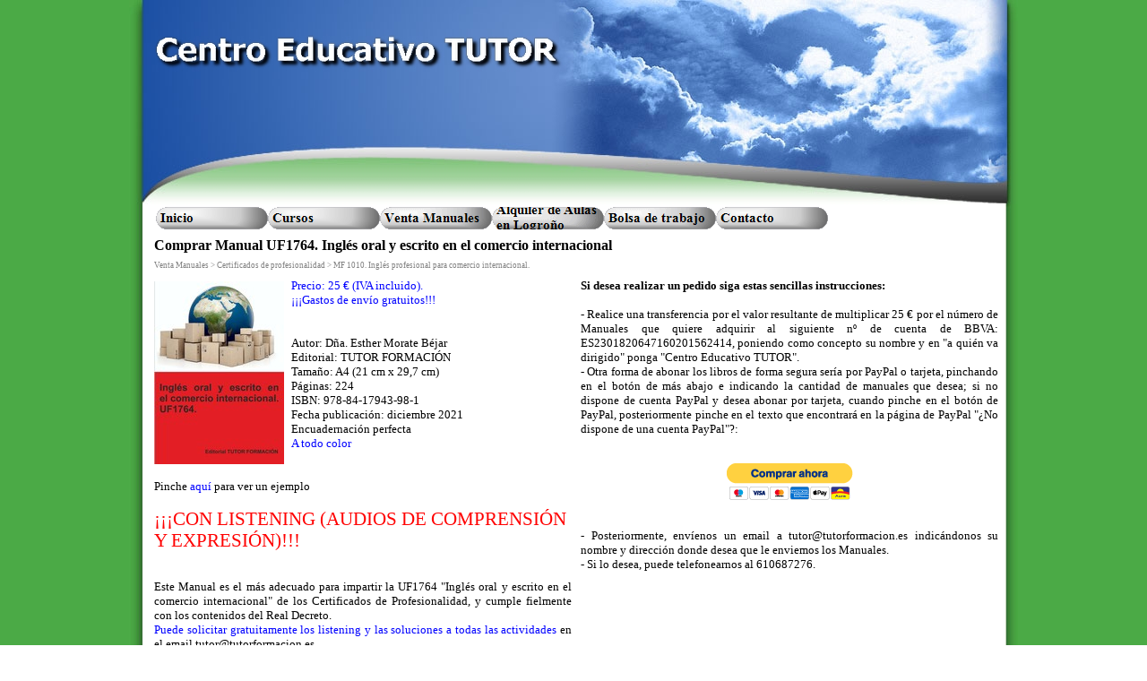

--- FILE ---
content_type: text/html
request_url: https://corporativa.tutorformacion.es/comprar_manual_uf1764_ingles_oral_y_escrito_en_el.html
body_size: 24961
content:
<!DOCTYPE html PUBLIC "-//W3C//DTD XHTML 1.0 Strict//EN" "http://www.w3.org/TR/xhtml1/DTD/xhtml1-strict.dtd">
<html xmlns="http://www.w3.org/1999/xhtml" xml:lang="en" lang="en" dir="ltr">
<head>
	<title>Comprar Manual UF1764. Inglés oral y escrito en el comercio internacional</title>

	<!-- Contents -->
	<meta http-equiv="Content-Type" content="text/html; charset=iso-8859-1" />
	<meta http-equiv="Content-Language" content="en" />
	<meta http-equiv="last-modified" content="21/01/2026 17:46:24" />
	<meta http-equiv="Content-Type-Script" content="text/javascript" />
	<meta name="description" content="Somos un Centro homologado por el SEPE para impartir Formación Profesional para el empleo, es decir, Certificados de Profesionalidad presenciales y online; también somos una Editorial con manuales, libros y SCORM de Certificados de Profesionalidad.
Asimismo, en nuestra Plataforma de teleformación disponemos de cursos gratuitos online." />
	<meta name="keywords" content="ingles,comercio internacional,comercio,internacional,1764,certificado profesionalidad" />
	<!-- imCustomHead -->
	<meta http-equiv="Expires" content="0" />
	<meta name="Resource-Type" content="document" />
	<meta name="Distribution" content="global" />
	<meta name="Robots" content="index, follow" />
	<meta name="Revisit-After" content="21 days" />
	<meta name="Rating" content="general" />
	<!-- Others -->
	<meta name="Author" content="Miguel Ángel Ladrón de Guevara" />
	<meta name="Generator" content="Incomedia WebSite X5 Evolution 8.0.16 - www.websitex5.com" />
	<meta http-equiv="ImageToolbar" content="False" />
	<meta name="MSSmartTagsPreventParsing" content="True" />
	<link rel="Shortcut Icon" href="res/favicon.ico" type="image/x-icon" />
	<meta name="google-site-verification" content="SzP_LmUJrGCZkTF8WIEDi5rMBegKz-o8EFbDRZ4FG6s" />
	<!-- Parent -->
	<link rel="sitemap" href="sitemap.xml" title="General Site Map" />
	<!-- Res -->
	<script type="text/javascript" src="res/x5engine.js"></script>
	<link rel="stylesheet" type="text/css" href="res/styles.css" media="screen, print" />
	<link rel="stylesheet" type="text/css" href="res/template.css" media="screen" />
	<link rel="stylesheet" type="text/css" href="res/print.css" media="print" />
	<!--[if lt IE 7]><link rel="stylesheet" type="text/css" href="res/iebehavior.css" media="screen" /><![endif]-->
	<link rel="stylesheet" type="text/css" href="res/p240.css" media="screen, print" />
	<link rel="stylesheet" type="text/css" href="res/handheld.css" media="handheld" />
	<link rel="alternate stylesheet" title="High contrast - Accessibility" type="text/css" href="res/accessibility.css" media="screen" />

	<!-- User custom code START -->
<script type="text/javascript">

  var _gaq = _gaq || [];
  _gaq.push(['_setAccount', 'UA-18787243-1']);
  _gaq.push(['_trackPageview']);

  (function() {
    var ga = document.createElement('script'); ga.type = 'text/javascript'; ga.async = true;
    ga.src = ('https:' == document.location.protocol ? 'https://ssl' : 'http://www') + '.google-analytics.com/ga.js';
    var s = document.getElementsByTagName('script')[0]; s.parentNode.insertBefore(ga, s);
  })();

</script>
	<!-- User custom code END -->

</head>
<body>
<div id="imSite">
<div id="imHeader">
	<h1>Centro Educativo TUTOR</h1>
</div>
<div class="imInvisible">
<hr />
<a href="#imGoToCont" title="Skip the main menu">Go to content</a>
</div>
<div id="imBody">
	<div id="imMenuMain">

<!-- Menu START -->
<a name="imGoToMenu"></a><p class="imInvisible">Main menu:</p>
<div id="imMnMn">
<ul>
	<li><a class="imMnItm_1" href="index.html" title=""><span class="imHidden">Inicio</span></a></li>
	<li><a class="imMnItm_2" href="#"><span class="imHidden">Cursos</span></a>
<ul>
	<li><a href="cursos_gratuitos_online.html" title="">Cursos gratuitos online</a></li>
	<li><a href="#"><span class="imMnLv">Lista Cursos gratuitos online</span></a>
<ul>
	<li><a href="#"><span class="imMnLv">Gestión comercial y Marketing</span></a>
<ul>
	<li><a href="curso_gratuito_calidad_en_la_atencion_al_cliente.html" title="Cursos gratuitos para Empresas">Curso gratuito Calidad en la atención al cliente</a></li>
	<li><a href="curso_gratuito_psicologia_aplicada_a_ventas.html" title="Cursos gratuitos para Empresas">Curso gratuito Psicología aplicada a ventas</a></li>
	<li><a href="curso_gratuito_comercio_electronico.html" title="Cursos gratuitos para Empresas">Curso gratuito Comercio electrónico</a></li>
	<li><a href="curso_gratuito_experto_en_atencion_al_cliente.html" title="Curso Atención al cliente">Curso gratuito Experto en Atención al cliente</a></li>
	<li><a href="curso_gratuito_logistica_de_almacenamiento.html" title="Cursos gratuitos para Empresas">Curso gratuito Logística de almacenamiento</a></li>
	<li><a href="curso_gratuito_presentacion_y_empaquetado_de_regal.html" title="Cursos gratuitos para Empresas">Curso gratuito Presentación y empaquetado de regalos</a></li>
	<li><a href="curso_gratuito_promocion_en_espacios_comerciales.html" title="Promoción en espacios comerciales">Curso gratuito Promoción en espacios comerciales</a></li>
	<li><a href="curso_gratuito_las_pymes_en_la_web_marketing.html" title="La PIMES en la WEB. Marketing">Curso gratuito Las PYMES en la WEB. Marketing</a></li>
	<li><a href="curso_gratuito_aplicaciones_informaticas_para_la_g.html" title="Conocer perfectamente las aplicaciones informáticas para gestionar el aprovisionamiento">Curso gratuito Aplicaciones informáticas para la gestión del aprovisionamiento</a></li>
	<li><a href="curso_gratuito_gestion_de_almacen.html" title="Aprender a gestionar un almacén profesionalmente">Curso gratuito Gestión de almacén</a></li>
	<li><a href="curso_gratuito_packaging.html" title="Aprender sobre todo sobre el packaging">Curso gratuito Packaging</a></li>
	<li><a href="curso_gratuito_escaparatismo_y_ambientacion_de_est.html" title="Aprender a ambientar adecuadamente un comercio y a presentar sus escaparates.">Curso gratuito Escaparatismo y ambientación de establecimiento comercial</a></li>
	<li><a href="curso_gratuito_venta_directa.html" title="Aprender y comprenderlo todo sobre la venta directa">Curso gratuito Venta directa</a></li>
	<li><a href="curso_gratuito_venta_tecnica_de_productos_yo_serv.html" title="Gestionar ventas técnicas con total competencia">Curso gratuito Venta técnica de productos y/o servicios</a></li>
	<li><a href="curso_gratuito_aplicacion_de_tecnicas_de_venta.html" title="Aprender técnicas de venta fiables y certeras">Curso gratuito Aplicación de técnicas de venta</a></li>
</ul>
</li>
	<li><a href="#"><span class="imMnLv">Alimentación, Nutrición y Dietética</span></a>
<ul>
	<li><a href="curso_gratuito_almacenamiento_y_conservacion_de_pr.html" title="Cursos gratuitos para Empresas">Curso gratuito Almacenamiento y conservación de productos hortofrutícolas</a></li>
	<li><a href="curso_gratuito_calidad_en_el_sector_alimentario.html" title="Cursos gratuitos para Empresas">Curso gratuito Calidad en el sector alimentario</a></li>
	<li><a href="curso_gratuito_seguridad_alimentaria.html" title="Cursos gratuitos para Empresas">Curso gratuito Seguridad alimentaria</a></li>
	<li><a href="curso_gratuito_higiene_general_en_la_industria_ali.html" title="Higiene general en la industria alimentaria.">Curso gratuito Higiene general en la industria aliementaria</a></li>
	<li><a href="curso_gratuito_dietetica_y_nutricion.html" title="Curso Dietética y Nutrición">Curso gratuito Dietética y Nutrición</a></li>
</ul>
</li>
	<li><a href="#"><span class="imMnLv">Industria</span></a>
<ul>
	<li><a href="curso_gratuito_electricidad_basica_para_mantenimie.html" title="">Curso gratuito Electricidad básica para Mantenimiento</a></li>
	<li><a href="curso_gratuito_operador_de_planta_quimica.html" title="">Curso gratuito Operador de planta química</a></li>
	<li><a href="curso_gratuito_operaciones_auxiliares_elementales_.html" title="Operaciones auxiliares elementales en laboratorio y en procesos de la industria química y afines.">Curso gratuito Operaciones auxiliares elementales en laboratorio y en procesos de la industria química y afines</a></li>
	<li><a href="curso_gratuito_operaciones_de_almacen_de_productos.html" title="">Curso gratuito Operaciones de almacén de productos químicos y relacionados</a></li>
	<li><a href="curso_gratuito_mantenimiento_en_instalaciones_sola.html" title="Mantenimiento en instalaciones solares fotovoltaicas">Curso gratuito Mantenimiento en instalaciones solares fotovoltaicas</a></li>
	<li><a href="curso_gratuito_la_fabricacion_de_acero_y_la_lamina.html" title="Aprenderlo toso sobre la fabricación del acero y la laminación">Curso gratuito La fabricación de acero y la laminación</a></li>
	<li><a href="_corte_y_conformado.html" title="Aprenderlo todo sobre el corte y el conformado en la fabricación">Curso gratuito Procesos de Fabricación: Corte y conformado</a></li>
</ul>
</li>
	<li><a href="#"><span class="imMnLv">Sanidad</span></a>
<ul>
	<li><a href="curso_gratuito_emergencias_y_primeros_auxilios.html" title="Curso gratuito Emergencias y primeros auxilios">Curso gratuito Emergencias y Primeros auxilios</a></li>
	<li><a href="curso_gratuito_atencion_al_paciente.html" title="">Curso gratuito atención al paciente</a></li>
	<li><a href="curso_gratuito_seguridad_del_paciente.html" title="">Curso gratuito Seguridad del paciente</a></li>
	<li><a href="curso_gratuito_auxiliar_de_enfermeria_en_geriatria.html" title="Curso Auxiliar de Geriatría">Curso gratuito Auxiliar de Enfermería en Geriatría</a></li>
</ul>
</li>
	<li><a href="#"><span class="imMnLv">Servicios socioculturales y a la Comunidad</span></a>
<ul>
	<li><a href="curso_gratuito_cuidador_de_discapacitados_fisicos_.html" title="Curso Cuidador de discapacitados físicos y psíquicos">Curso gratuito Cuidador de discapacitados físicos y psíquicos</a></li>
</ul>
</li>
	<li><a href="#"><span class="imMnLv">Medioambiente</span></a>
<ul>
	<li><a href="curso_gratuito_sensibilizacion_medioambiental.html" title="Curso gratuito Sensibilización medioambiental">Curso gratuito Sensibilización medioambiental</a></li>
	<li><a href="curso_gratuito_gestion_de_residuos_urbanos.html" title="Gestión d eresiduos urbanos.">Curso gratuito Gestión de residuos urbanos</a></li>
</ul>
</li>
	<li><a href="#"><span class="imMnLv">Mecánica, Electricidad y Electrónica</span></a>
<ul>
	<li><a href="curso_gratuito_antenas_tdt_satelite_y_distribucio.html" title="Antenas TDT, satélite y distribución">Curso gratuito Antenas TDT, satélite y distribución</a></li>
	<li><a href="curso_gratuito_electronica_analogica_de_potencia.html" title="Electrónica analógica de potencia">Curso gratuito Electrónica analógica de potencia</a></li>
	<li><a href="curso_gratuito_amplificadores_operacionales.html" title="Aprender todo sobre los aamplificadores operacionales en Electrónica">Curso gratuito Amplificadores operacionales</a></li>
	<li><a href="curso_gratuito_telefonia_digital.html" title="Aprenderlo todo sobre Telefonía digital">Curso gratuito Telefonía digital</a></li>
	<li><a href="curso_gratuito_automatizacion_neumatica.html" title="Aprenderlo todo sobre los automatismos neumáticos">Curso gratuito Automatización neumática</a></li>
	<li><a href="curso_gratuito_metrologia.html" title="Aprenderlo todo sobre la Metrología">Curso gratuito Metrología</a></li>
	<li><a href="curso_gratuito_automatizacion_hidraulica.html" title="Aprenderlo todo sobre la automatización hudráulica">Curso gratuito Automatización hidráulica</a></li>
	<li><a href="curso_gratuito_automatizacion_electrohidraulica.html" title="Aprenderlo todo sobre los automatismos electrohidráulicos">Curso gratuito Automatización electrohidráulica</a></li>
</ul>
</li>
	<li><a href="#"><span class="imMnLv">Turismo</span></a>
<ul>
	<li><a href="curso_gratuito_tecnico_en_informacion_turistica.html" title="Curso Técnico en Información turística">Curso gratuito Técnico en Información turística</a></li>
	<li><a href="curso_gratuito_gestion_del_protocolo_en_la_recepci.html" title="">Curso gratuito Gestión del protocolo en la recepción de alojamientos</a></li>
</ul>
</li>
	<li><a href="#"><span class="imMnLv">Administración y Gestión, Recursos Humanos</span></a>
<ul>
	<li><a href="curso_gratuito_gestion_de_la_diversidad_en_las_pym.html" title="Gestión de la diversidad en las PYMES">Curso gratuito Gestión de la diversidad en las PYMES</a></li>
	<li><a href="curso_gratuito_gestion_de_la_produccion_en_empresa.html" title="Gestión de la producción en empresas de cartón ondulado.">Curso gratuito Gestión de la producción en empresas de cartón ondulado</a></li>
	<li><a href="curso_gratuito_gestion_de_operaciones_de_compra-ve.html" title="Gestionar la compra-venta en una empresa">Curso gratuito Gestión de operaciones de compra-venta</a></li>
	<li><a href="curso_gratuito_seguridad_de_la_informacion.html" title="Convertirse en un experto/a en todo lo relacionado con la seguridad de la información">Curso gratuito Seguridad de la información</a></li>
	<li><a href="curso_gratuito_administracion_y_gestion_de_las_pym.html" title="Aprender perfectamente a administrar y gestionar una PYME.">Curso gratuito Administración y gestión de las PYMES</a></li>
	<li><a href="curso_gratuito_empresa_e_iniciativa_emprendedora_.html" title="El objetivo es definir las habilidades emprendedoras y aprender a realizar un prototipo de baja fidelidad. Forma parte de un Itinerario de 11 desafíos, cada uno compuesto por diferentes retos que nos ayudarán a alcanzar el objetivo final: desarrollar un prototipo de idea de negocio o proyecto.">Curso gratuito Empresa e iniciativa emprendedora. Entrenamiento emprendedor</a></li>
	<li><a href="curso_gratuito_empresa_e_iniciativa_emprendedora_-10.html" title="Vamos a trabajar la idea emprendedora y una primera aproximación a nuestro modelo de negocio. Forma parte de un Itinerario de 11 desafíos, cada uno compuesto por diferentes retos que nos ayudarán a alcanzar el objetivo final: desarrollar un prototipo de idea de negocio o proyecto.">Curso gratuito Empresa e iniciativa emprendedora. Nuestra idea de negocio</a></li>
	<li><a href="curso_gratuito_empresa_e_iniciativa_emprendedora_-1.html" title="Vamos a trabajar el análisis del entorno de nuestro proyecto emprendedor mediante las herramientas de análisis estratégico. Forma parte de un Itinerario de 11 desafíos, cada uno compuesto por diferentes retos que nos ayudarán a alcanzar el objetivo final: desarrollar un prototipo de idea de negocio o proyecto.">Curso gratuito Empresa e iniciativa emprendedora. ¿Cómo es nuestro entorno?</a></li>
	<li><a href="curso_gratuito_empresa_e_iniciativa_emprendedora_-2.html" title="Investigaremos, definiremos y trataremos de conocer a nuestros futuros clientes. Forma parte de un Itinerario de 11 desafíos, cada uno compuesto por diferentes retos que nos ayudarán a alcanzar el objetivo final: desarrollar un prototipo de idea de negocio o proyecto.">Curso gratuito Empresa e iniciativa emprendedora. ¿Quién es nuestro cliente?</a></li>
	<li><a href="curso_gratuito_empresa_e_iniciativa_emprendedora_-3.html" title="Vamos a trabajar las diferentes estrategias de marketing que nos permitirán incrementar las ventas de nuestro producto. Forma parte de un Itinerario de 11 desafíos, cada uno compuesto por diferentes retos que nos ayudarán a alcanzar el objetivo final: desarrollar un prototipo de idea de negocio o proyecto.">Curso gratuito Empresa e iniciativa emprendedora. ¿Qué vendemos y cómo?</a></li>
	<li><a href="curso_gratuito_empresa_e_iniciativa_emprendedora_-4.html" title="Vamos a cambiar de perspectiva y pensaremos si, con nuestra propuesta de valor, podemos solucionar también problemas de la sociedad... Forma parte de un Itinerario de 11 desafíos, cada uno compuesto por diferentes retos que nos ayudarán a alcanzar el objetivo final: desarrollar un prototipo de idea de negocio o proyecto.">Curso gratuito Empresa e iniciativa emprendedora. ¿Qué aportamos a la sociedad?</a></li>
	<li><a href="curso_gratuito_empresa_e_iniciativa_emprendedora_-5.html" title="Vamos a trabajar la forma jurídica de la empresa, es decir, qué forma legal adoptaremos para nuestro negocio.. Forma parte de un Itinerario de 11 desafíos, cada uno compuesto por diferentes retos que nos ayudarán a alcanzar el objetivo final: desarrollar un prototipo de idea de negocio o proyecto.">Curso gratuito Empresa e iniciativa emprendedora. ¿Qué pasos tengo que seguir para abrir mi negocio?</a></li>
	<li><a href="curso_gratuito_empresa_e_iniciativa_emprendedora_-6.html" title="Vamos a analizar los distintos recursos que vamos a necesitar para nuestro negocio y buscar la financiación necesaria para obtenerlos. Forma parte de un Itinerario de 11 desafíos, cada uno compuesto por diferentes retos que nos ayudarán a alcanzar el objetivo final: desarrollar un prototipo de idea de negocio o proyecto.">Curso gratuito Empresa e iniciativa emprendedora. ¿Cuánto dinero necesitamos?</a></li>
	<li><a href="curso_gratuito_empresa_e_iniciativa_emprendedora_-7.html" title="Vamos a realizar una pequeña auditoría del balance de situación inicial del proyecto o idea de negocio. Forma parte de un Itinerario de 11 desafíos, cada uno compuesto por diferentes retos que nos ayudarán a alcanzar el objetivo final: desarrollar un prototipo de idea de negocio o proyecto.">Curso gratuito Empresa e iniciativa emprendedora. ¿Cómo organizo mis cuentas?</a></li>
	<li><a href="curso_gratuito_empresa_e_iniciativa_emprendedora_-8.html" title="Vamos a desarrollar las obligaciones fiscales de la empresa así como la documentación y los trámites relacionados con la gestión administrativa de la misma. Forma parte de un Itinerario de 11 desafíos, cada uno compuesto por diferentes retos que nos ayudarán a alcanzar el objetivo final: desarrollar un prototipo de idea de negocio o proyecto.">Curso gratuito Empresa e iniciativa emprendedora. ¿Qué impuestos tengo que pagar?</a></li>
	<li><a href="curso_gratuito_empresa_e_iniciativa_emprendedora_-9.html" title="Elaboramos un plan de negocio para recoger lo que hemos trabajado en los desafíos anteriores. También se prepara la presentación de nuestro modelo de negocio mediante un Elevator Pitch. Forma parte de un itinerario de 11 desafíos, cada uno compuesto por diferentes retos que nos ayudarán a alcanzar el objetivo final: desarrollar un prototipo de idea de negocio o proyecto.">Curso gratuito Empresa e iniciativa emprendedora. El Plan de Negocio</a></li>
	<li><a href="_trabajo_en_equipo_conflicto_y_negociacion.html" title="La formación y orientación laboral, también conocida como FOL, es la especialidad que combina la educación y la orientación para ayudar a las personas que necesitan apoyo a la hora de escoger el campo de trabajo al que se dedicarán en un futuro muy próximo.">Curso gratuito Formación y orientación laboral. Búsqueda de empleo: Trabajo en equipo, conflicto y negociación</a></li>
	<li><a href="_el_proceso_de_busqueda_de_empleo.html" title="La formación y orientación laboral, también conocida como FOL, es la especialidad que combina la educación y la orientación para ayudar a las personas que necesitan apoyo a la hora de escoger el campo de trabajo al que se dedicarán en un futuro muy próximo.">Curso gratuito Formación y orientación laboral. Búsqueda de empleo: El proceso de búsqueda de empleo</a></li>
	<li><a href="_prestaciones_de_la_seguridad_social.html" title="La formación y orientación laboral, también conocida como FOL, es la especialidad que combina la educación y la orientación para ayudar a las personas que necesitan apoyo a la hora de escoger el campo de trabajo al que se dedicarán en un futuro muy próximo.">Curso gratuito Formación y orientación laboral. Legislación laboral: Prestaciones de la Seguridad Social</a></li>
	<li><a href="_representacion_de_los_trabajadores_en_la_empresa.html" title="La formación y orientación laboral, también conocida como FOL, es la especialidad que combina la educación y la orientación para ayudar a las personas que necesitan apoyo a la hora de escoger el campo de trabajo al que se dedicarán en un futuro muy próximo.">Curso gratuito Formación y orientación laboral. Legislación laboral: Representación de los trabajadores en la empresa</a></li>
	<li><a href="_modificacion_suspension_y_extincion_del_contrato.html" title="La formación y orientación laboral, también conocida como FOL, es la especialidad que combina la educación y la orientación para ayudar a las personas que necesitan apoyo a la hora de escoger el campo de trabajo al que se dedicarán en un futuro muy próximo.">Curso gratuito Formación y orientación laboral. Legislación laboral: Modificación, suspensión y extinción del contrato</a></li>
	<li><a href="_el_salario_y_la_nomina.html" title="La formación y orientación laboral, también conocida como FOL, es la especialidad que combina la educación y la orientación para ayudar a las personas que necesitan apoyo a la hora de escoger el campo de trabajo al que se dedicarán en un futuro muy próximo.">Curso gratuito Formación y orientación laboral. Legislación laboral: El salario y la nómina</a></li>
	<li><a href="_la_jornada_de_trabajo.html" title="La formación y orientación laboral, también conocida como FOL, es la especialidad que combina la educación y la orientación para ayudar a las personas que necesitan apoyo a la hora de escoger el campo de trabajo al que se dedicarán en un futuro muy próximo.">Curso gratuito Formación y orientación laboral. Legislación laboral: La jornada de trabajo</a></li>
	<li><a href="_el_contrato_de_trabajo.html" title="La formación y orientación laboral, también conocida como FOL, es la especialidad que combina la educación y la orientación para ayudar a las personas que necesitan apoyo a la hora de escoger el campo de trabajo al que se dedicarán en un futuro muy próximo.">Curso gratuito Formación y orientación laboral. Legislación laboral: El contrato de trabajo</a></li>
	<li><a href="_el_derecho_laboral.html" title="La formación y orientación laboral, también conocida como FOL, es la especialidad que combina la educación y la orientación para ayudar a las personas que necesitan apoyo a la hora de escoger el campo de trabajo al que se dedicarán en un futuro muy próximo.">Curso gratuito Formación y orientación laboral. Legislación laboral: El derecho laboral</a></li>
</ul>
</li>
	<li><a href="#"><span class="imMnLv">Agrario, Forestal y Pecuario</span></a>
<ul>
	<li><a href="curso_gratuito_centrales_hortofruticolas_calidad.html" title="">Curso gratuito Centrales hortofrutícolas. Calidad, seguridad e higiene</a></li>
	<li><a href="curso_gratuito_operaciones_culturales_y_recoleccio.html" title="Operaciones culturales y recolección de la fruta.">Curso gratuito Operaciones culturales y recolección de la fruta</a></li>
	<li><a href="curso_gratuito_operaciones_auxiliares_agricolas.html" title="Operaciones auxiliares agrícolas.">Curso gratuito Operaciones auxiliares agrícolas</a></li>
	<li><a href="curso_gratuito_operaciones_agricolas.html" title="Operaciones agrícolas.">Curso gratuito Operaciones agrícolas</a></li>
</ul>
</li>
	<li><a href="#"><span class="imMnLv">Ártes gráficas</span></a>
<ul>
	<li><a href="curso_gratuito_fotografia_digital_aplicada_a_la_pr.html" title="">Curso gratuito Fotografía digital aplicada a la prensa diaria (Photoshop y GIMP)</a></li>
	<li><a href="curso_gratuito_impresion_offset.html" title="">Curso gratuito Impresión offset</a></li>
	<li><a href="curso_gratuito_gimp_basico.html" title="">Curso gratuito Gimp básico</a></li>
</ul>
</li>
	<li><a href="#"><span class="imMnLv">Construcción</span></a>
<ul>
	<li><a href="curso_gratuito_replanteo_de_obras.html" title="">Curso gratuito replanteo de obras</a></li>
</ul>
</li>
	<li><a href="#"><span class="imMnLv">Idiomas</span></a>
<ul>
	<li><a href="curso_gratuito_ingles_profesional_para_turismo.html" title="Inglés profesional para Turismo.">Curso gratuito Inglés profesional para Turismo</a></li>
</ul>
</li>
	<li><a href="#"><span class="imMnLv">Producción audiovisual</span></a>
<ul>
	<li><a href="curso_gratuito_asistencia_a_la_produccion_cinemato.html" title="Asistencia a la producción cinematográfica y de obras audiovisuales.">Curso gratuito Asistencia a la producción cinematográfica y de obras audiovisuales</a></li>
	<li><a href="curso_gratuito_postproduccion_digital_de_video.html" title="">Curso gratuito Postproducción digital de vídeo</a></li>
</ul>
</li>
	<li><a href="#"><span class="imMnLv">Educación</span></a>
<ul>
	<li><a href="curso_gratuito_formador_de_teleformadores.html" title="Formador de Teleformadores">Curso gratuito Formador de Teleformadores</a></li>
	<li><a href="curso_gratuito_de_experto_en_educacion_afectivo-se.html" title="Aprenderlo todo sobre educar en el plano afectivo-sexual">Curso gratuito de Experto en Educación afectivo-sexual</a></li>
	<li><a href="curso_gratuito_experto_en_escenarios_de_aprendizaj.html" title="Conocer perfectamente los diferentes escenarios de aprendizaje.">Curso gratuito Experto en Escenarios de aprendizaje</a></li>
	<li><a href="curso_gratuito_experto_en_creacion_de_contenidos_p.html" title="Aprender perfectamente a crear contenidos para teleformación con el programa gratuito Exelearning.">Curso gratuito Experto en creación de contenidos para teleformación</a></li>
</ul>
</li>
	<li><a href="#"><span class="imMnLv">Transporte</span></a>
<ul>
	<li><a href="curso_gratuito_organziacion_del_trafico_de_mercanc.html" title="Organización del tráfico de mercancías por carretera">Curso gratuito Organziación del tráfico de mercancías por carretera</a></li>
</ul>
</li>
	<li><a href="#"><span class="imMnLv">Hostelería</span></a>
<ul>
	<li><a href="curso_gratuito_servicio_en_restaurante.html" title="Servicio en restaurante.">Curso gratuito Servicio en restaurante</a></li>
	<li><a href="curso_gratuito_aguardientes_y_licores.html" title="Aprenderlo todo sobre los aguardientes y licores.">Curso gratuito Aguardientes y licores</a></li>
</ul>
</li>
	<li><a href="#"><span class="imMnLv">Prevención de riesgos laborales</span></a>
<ul>
	<li><a href="cursos_gratuitos_prevencion_de_riesgos_laborales.html" title="Curso Prevención de riesgos laborales">Cursos gratuitos Prevención de riesgos laborales</a></li>
</ul>
</li>
</ul>
</li>
</ul>
</li>
	<li><a class="imMnItm_3" href="#"><span class="imHidden">Venta Manuales</span></a>
<ul>
	<li><a href="#"><span class="imMnLv">Certificados de profesionalidad</span></a>
<ul>
	<li><a href="comprar_manuales_de_certificados_de_profesionalida.html" title="Comprar Manuales de Certificados de Profesionalidad">Comprar Manuales de Certificados de Profesionalidad</a></li>
	<li><a href="comprar_manual_lavado_y_masaje_de_cuero_cabelludo_.html" title="Aprender perfectamente a lavar y masajear el cuero cabelludo y cabello.">Comprar Manual Lavado y masaje de cuero cabelludo y cabello. MF0058. (3064. Lavado y cambios de forma del cabello.)</a></li>
	<li><a href="comprar_manual_montajes_para_cambios_de_forma_e_in.html" title="Aprender perfectamente montajes para cambio de forma e inicio del peinado.">Comprar Manual Montajes para cambios de forma e inicio del peinado. MF0059. (3064. Lavado y cambios de forma del cabello.)</a></li>
	<li><a href="comprar_manual_operaciones_auxiliares_de_coloracio.html" title="Aprenderlo todo sobre la coloración capilar">Comprar Manual Operaciones auxiliares de coloración capilar. MF0060. (3065. Cambio de color del cabello.)</a></li>
	<li><a href="comprar_manual_seguridad_y_salud_mf0075.html" title="Conocer y respetar las normas de seguridad y salud en el trabajo.">Comprar Manual Seguridad y salud. MF0075</a></li>
	<li><a href="#"><span class="imMnLv">MF0076. Gestión de residuos urbanos.</span></a>
<ul>
	<li><a href="comprar_manual_recogida_y_transporte_de_los_residu.html" title="Comprender perfectamente la recogida y transporte de residios urbanos o municipales.">Comprar Manual Recogida y transporte de los residuos urbanos o municipales. UF0284</a></li>
	<li><a href="comprar_manual_tratamiento_de_residuos_urbanos_o_m.html" title="Aprender a tratar los residuos urbanos o municipales.">Comprar Manual Tratamiento de residuos urbanos o municipales. UF0285</a></li>
	<li><a href="comprar_manual_gestion_de_residuos_inertes_uf0286.html" title="Aprender a gestionar correctamente los residuos inertes.">Comprar Manual Gestión de residuos inertes. UF0286</a></li>
</ul>
</li>
	<li><a href="#"><span class="imMnLv">MF0077. Gestión de residuos industriales</span></a>
<ul>
	<li><a href="comprar_manual_identificacion_de_residuos_industri.html" title="Aprender a identificar perfectamente los residuos industriales.">Comprar Manual Identificación de residuos industriales. UF0287</a></li>
	<li><a href="comprar_manual_caracterizacion_de_residuos_industr.html" title="Aprender perfectamente a caracterizar residuos insdustriales.">Comprar Manual Caracterización de residuos industriales. UF0288</a></li>
	<li><a href="comprar_manual_operaciones_para_la_gestion_de_resi.html" title="Aprender perfectamente a gestionar los residuos industriales.">Comprar Manual Operaciones para la gestión de residuos industriales. UF0289</a></li>
</ul>
</li>
	<li><a href="#"><span class="imMnLv">MF0078. Preparación de productos biocidas y fitosanitarios.</span></a>
<ul>
	<li><a href="comprar_manual_identificacion_de_los_productos_y_m.html" title="Aprender perfectamente a controlar las plagas.">Comprar Manual Identificación de los productos y medios empleados para el control de plagas. UF1503</a></li>
	<li><a href="comprar_manual_preparacion_transporte_y_almacenam.html" title="Aprender sobre biocidas y productos fitosanitarios.">Comprar Manual Preparación, transporte y almacenamiento de biocidas y productos fitosanitarios. UF1504</a></li>
</ul>
</li>
	<li><a href="#"><span class="imMnLv">MF0079. Aplicación de medios y productos para el control de plagas.</span></a>
<ul>
	<li><a href="comprar_manual_caracterizacion_y_control_la_plagas.html" title="Aprender a controlar plagas en jardines y edificios.">Comprar Manual Caracterización y control la plagas en áreas edificadas y ajardinadas. UF1505</a></li>
	<li><a href="comprar_manual_aplicacion_de_productos_biocidas_y_.html" title="Aprender perfectamente a aplicar biocidas y productos fitosanitarios.">Comprar Manual Aplicación de productos biocidas y fitosanitarios. UF1506</a></li>
</ul>
</li>
	<li><a href="#"><span class="imMnLv">MF0233. Ofimática</span></a>
<ul>
	<li><a href="_internetintranet_y_correo_electronico_uf0319.html" title="">Comprar Manual Sistema operativo, búsqueda de la información: Internet/Intranet y correo electrónico. UF0319.</a></li>
	<li><a href="_internetintranet_y_correo_electronico_uf0319-1.html" title="Comprender perfectamente el funcionamiento de Windows 10, Internet, correo electrónico...">Comprar Manual Sistema operativo, búsqueda de la información: Internet/Intranet y correo electrónico. UF0319.</a></li>
	<li><a href="comprar_manual_aplicaciones_informaticas_de_tratam.html" title="Aprender perfectamente a manejar procesadores de texto.">Comprar Manual Aplicaciones informáticas de tratamiento de textos. UF0320</a></li>
	<li><a href="comprar_manual_aplicaciones_informaticas_de_hojas_.html" title="Aprender perfectamente todo sobre Hojas de cálculo.">Comprar Manual Aplicaciones informáticas de hojas de cálculo. UF0321</a></li>
	<li><a href="comprar_manual_aplicaciones_informaticas_de_bases_.html" title="Aprender perfectamente a crear y gestionar bases de datos.">Comprar manual Aplicaciones informáticas de bases de datos relacionales. UF0322. Ed 2022</a></li>
	<li><a href="comprar_manual_aplicaciones_informaticas_para_pres.html" title="">Comprar Manual Aplicaciones informáticas para presentaciones gráficas de información. UF0323. Power-Point 2013</a></li>
	<li><a href="comprar_manual_aplicaciones_informaticas_para_pres-1.html" title="Aprender perfectamente a crear presentaciones gráficas para Educación, Empresa...">Comprar Manual Aplicaciones informáticas para presentaciones gráficas de información. UF0323. ED. 2022</a></li>
</ul>
</li>
	<li><a href="#"><span class="imMnLv">MF0237. Gestión administrativa de las relaciones laborales</span></a>
<ul>
	<li><a href="comprar_manual_contratacion_laboral_uf0341.html" title="">Comprar Manual Contratación laboral. UF0341</a></li>
	<li><a href="comprar_manual_contratacion_laboral_uf0341_ed_2.html" title="Aprenderlo todo sobre la contratación laboral en las empresas.">Comprar Manual Contratación laboral. UF0341. Ed. 2022</a></li>
	<li><a href="comprar_manual_calculo_de_prestaciones_de_la_segur.html" title="">Comprar Manual Cálculo de prestaciones de la Seguridad Social. UF0342</a></li>
	<li><a href="comprar_manual_calculo_de_prestaciones_de_la_segur-1.html" title="Aprender perfectamente a calcular las prestaciones de la Seguridad Social.">Comprar Manual Cálculo de prestaciones de la Seguridad Social. UF0342. Ed. 2022</a></li>
	<li><a href="comprar_manual_retribuciones_salariales_cotizacio.html" title="Contratos, nóminas, cotización, recaudación">Comprar Manual Retribuciones salariales, cotización y recaudación. UF0343</a></li>
	<li><a href="comprar_manual_retribuciones_salariales_cotizacio-1.html" title="Aprender todo sobre retribuciones salariales, corizaciones y recaudación social">Comprar Manual Retribuciones salariales, cotización y recaudación social. UF0343. Ed. 2023</a></li>
	<li><a href="comprar_manual_aplicaciones_informaticas_de_admini.html" title="Programas de Recursos Humanos">Comprar Manual Aplicaciones informáticas de administración de recursos humanos. UF0344</a></li>
	<li><a href="comprar_manual_aplicaciones_informaticas_de_admini-1.html" title="Aprender perfectamente a utilizar aplicaciones informáticas de gestión de Recursos Humanos.">Comprar Manual Aplicaciones informáticas de administración de Recursos Humanos. UF0344. Ed. 2023</a></li>
</ul>
</li>
	<li><a href="#"><span class="imMnLv">MF0238. Gestión de Recursos Humanos</span></a>
<ul>
	<li><a href="comprar_manual_apoyo_administrativo_a_la_gestion_d.html" title="Administración en los Recursos Humanos">Comprar Manual Apoyo administrativo a la gestión de recursos humanos. UF0345</a></li>
	<li><a href="comprar_manual_apoyo_administrativo_a_la_gestion_d-1.html" title="Aprender a gestionar perfectamente la administración de Recursos Humanos.">Comprar Manual Apoyo Administrativo a la Gestión de Recursos Humanos. UF0345. Ed. 2023</a></li>
	<li><a href="comprar_manual_comunicacion_efectiva_y_trabajo_en_.html" title="Aprender perfectamente a comunicarse y a trabajar en equipo.">Comprar Manual Comunicación efectiva y trabajo en equipo. UF0346. Ed. 2022</a></li>
	<li><a href="comprar_manual_funcion_del_mando_intermedio_en_la_.html" title="">Comprar Manual Función del Mando Intermedio en la Prevención de Riesgos Laborales. UF0044</a></li>
</ul>
</li>
	<li><a href="#"><span class="imMnLv">MF 0239. Operaciones de venta.</span></a>
<ul>
	<li><a href="comprar_manual_organizacion_de_procesos_de_venta_.html" title="Aprender perfectamente a organizar los procesos de venta.">Comprar Manual Organización de procesos de venta. UF0030.</a></li>
	<li><a href="comprar_manual_tecnicas_de_venta_uf0031.html" title="Aprender cómo vender">Comprar Manual Técnicas de venta. UF0031</a></li>
	<li><a href="comprar_manual_tecnicas_de_venta_uf0031_ed_2026.html" title="Aprender cómo vender">Comprar Manual Técnicas de venta. UF0031. Ed. 2026</a></li>
</ul>
</li>
	<li><a href="#"><span class="imMnLv">MF 0240</span></a>
<ul>
	<li><a href="comprar_manual_aprovisionamiento_y_almacenaje_en_l.html" title="Gestionar perfectamente el aprovisionamiento y el almacenaje en la venta.">Comprar Manual Aprovisionamiento y almacenaje en la venta. UF0033</a></li>
	<li><a href="comprar_manual_animacion_y_presentacion_del_produc.html" title="Aprender a presentar perfectamente los productos en venta.">Comprar Manual Animación y Presentación del producto en el punto de venta. UF0034. Ed. 2024</a></li>
	<li><a href="comprar_manual_operaciones_de_caja_en_la_venta_uf.html" title="Aprender a manejar perfectamente caja TPV.">Comprar Manual Operaciones de caja en la venta. UF0035</a></li>
</ul>
</li>
	<li><a href="#"><span class="imMnLv">MF0241. Información y atención al cliente - consumidor - usuario</span></a>
<ul>
	<li><a href="comprar_manual_gestion_de_la_atencion_al_cliente_.html" title="">Comprar Manual Gestión de la atención al cliente / consumidor. UF0036</a></li>
	<li><a href="comprar_manual_tecnicas_de_informacion_y_atencion_.html" title="">Comprar Manual Técnicas de información y atención al cliente / consumidor / usuario. UF0037</a></li>
</ul>
</li>
	<li><a href="comprar_manual_gestion_de_quejas_y_reclamaciones_e.html" title="">Comprar manual Gestión de quejas y reclamaciones en materia de consumo. MF0245. (Ed. 2019)</a></li>
	<li><a href="#"><span class="imMnLv">MF 0246</span></a>
<ul>
	<li><a href="comprar_manual_sistemas_de_informacion_y_bases_de_.html" title="Aprender a gestionar correctamente la información en consumo.">Comprar Manual Sistemas de información y bases de datos en consumo. UF1755</a></li>
	<li><a href="comprar_manual_documentacion_e_informes_en_consumo.html" title="Aprender a manejar perfectamente la documentación en consumo y a realizar informes.">Comprar Manual Documentación e informes en consumo. UF1756.</a></li>
	<li><a href="comprar_manual_sistemas_de_informacion_y_bases_de_-1.html" title="Aprender a gestionar correctamente la información en consumo">Comprar Manual Sistemas de información y bases de datos en consumo. UF1755. (Ed. 2020)</a></li>
</ul>
</li>
	<li><a href="#"><span class="imMnLv">MF0249</span></a>
<ul>
	<li><a href="comprar_manual_caracteristicas_y_necesidades_de_at.html" title="Atender perfectamente a las personas dependientes en el domicilio.">Comprar Manual Características y necesidades de atención higiénico-sanitaria de las personas dependientes. UF0119</a></li>
	<li><a href="comprar_manual_administracion_de_alimentos_y_trata.html" title="Atender perfectamente a las personas dependientes en el domicilio.">Comprar Manual Administración de alimentos y tratamientos a personas dependientes en el domicilio. UF0120</a></li>
	<li><a href="comprar_manual_mejora_de_las_capacidades_fisicas_y.html" title="Atender perfectamente a las personas dependientes en el domicilio.">Comprar manual Mejora de las capacidades físicas y primeros auxilios para las personas dependientes en el domicilio. UF0121</a></li>
</ul>
</li>
	<li><a href="#"><span class="imMnLv">MF0250</span></a>
<ul>
	<li><a href="comprar_manual_mantenimiento_y_rehabilitacion_de_l.html" title="Aprender perfectamente todo sobre el mantenimiento y la forma de rehabilitar a personas dependientes.">Comprar Manual Mantenimiento y rehabilitación de las personas dependientes en el domicilio. UF0122</a></li>
	<li><a href="comprar_manual_apoyo_a_las_gestiones_cotidianas_de.html" title="Aprender a ayudar a las personas dependientes a gestionar sus cosas cotidianas.">Comprar Manual Apoyo a las gestiones cotidianas de las personas dependientes. UF0123</a></li>
	<li><a href="comprar_manual_interrelacion_y_comunicacion_con_la.html" title="Aprender a relacionarse perfectamente con las personas dependientes.">Comprar Manual Interrelación y comunicación con la persona dependiente y su entorno. UF0124</a></li>
</ul>
</li>
	<li><a href="#"><span class="imMnLv">MF0251</span></a>
<ul>
	<li><a href="comprar_manual_gestion_aprovisionamiento_y_cocina.html" title="Aprender perfectamente a aprovisionar el domicilio y la cocina de las personas dependientes y a cocinar para ellas.">Comprar Manual Gestión, aprovisionamiento y cocina en la unidad familiar de personas dependientes. UF0125</a></li>
	<li><a href="comprar_manual_mantenimiento_limpieza_y_organizac.html" title="Aprender perfectamente a organizar y limpiar el domicilio de personas dependientes.">Comprar Manual Mantenimiento, limpieza y organización del domicilio de personas dependientes. UF0126.</a></li>
</ul>
</li>
	<li><a href="#"><span class="imMnLv">MF0255</span></a>
<ul>
	<li><a href="comprar_manual_aprovisionamiento_de_materias_prima.html" title="Aprenderlo todo sobre el aprovisionamiento de materias primas en una cocina profesional.">Comprar Manual Aprovisionamiento de materias primas en cocina. UF0054</a></li>
	<li><a href="comprar_manual_preelaboracion_y_conservacion_culin.html" title="Aprender perfectamente a peelaborar y conservar creaciones culinarias.">Comprar Manual Preelaboración y conservación culinarias. UF0055</a></li>
</ul>
</li>
	<li><a href="#"><span class="imMnLv">MF0256 Elaboración culinaria básica</span></a>
<ul>
	<li><a href="comprar_manual_realizacion_de_elaboraciones_basica.html" title="Aprender perfectamente a realziar elaboraciones básicas y elementales de cocina y a asistir en la elaboración culinaria.
">Comprar Manual Realización de elaboraciones básicas y elementales de cocina y asistir en la elaboración culinaria. UF0056</a></li>
	<li><a href="comprar_manual_elaboracion_de_platos_combinados_y_.html" title="Aprender perfectamente a elaborar platos combinados y aperitivos.">Comprar Manual Elaboración de platos combinados y aperitivos. UF0057</a></li>
</ul>
</li>
	<li><a href="#"><span class="imMnLv">MF 0257. Servicio básico de restaurante - bar</span></a>
<ul>
	<li><a href="comprar_manual_aplicacion_de_normas_y_condiciones_.html" title="">Comprar Manual Aplicación de normas y condiciones higiénico-sanitarias en restauración. UF0053</a></li>
	<li><a href="comprar_manual_aplicacion_de_normas_y_condiciones_-1.html" title="Saber tener muy en cuenta la higiene y sanidad en restauración.">Comprar Manual Aplicación de normas y condiciones higiénico – sanitarias en restauración. UF0053. Ed. 2022</a></li>
	<li><a href="comprar_manual_uso_de_la_dotacion_basica_del_resta.html" title="Asisitir en el preservicio en un restaurante, conociendo la dotación básica del mismo.">Comprar Manual Uso de la dotación básica del restaurante y asistencia en el preservicio. UF0058</a></li>
	<li><a href="comprar_manual_servicio_basico_de_alimentos_y_bebi.html" title="Aprender perfectamente a servir comidas y bebidas y a realizar tareas de postservicio en un restaurante.">Comprar Manual Servicio básico de alimentos y bebidas y tareas de postservicio en el restaurante. UF0059</a></li>
</ul>
</li>
	<li><a href="#"><span class="imMnLv">MF0258. Aprovisionamiento, bebidas y comidas rápidas.</span></a>
<ul>
	<li><a href="comprar_manual_aprovisionamiento_y_almacenaje_de_a.html" title="Aprender ferfectamente a aprovisionar y almacenar alimentos y bebidas en el bar.">Comprar Manual Aprovisionamiento y almacenaje de alimentos y bebidas en el bar. UF0060</a></li>
	<li><a href="comprar_manual_preparacion_y_servicio_de_comidas_r.html" title="Aprender perfectamente a preparar y servir de comidas rápidas en el bar.">Comprar Manual Preparación y servicio de comidas rápidas en el bar. UF0061</a></li>
</ul>
</li>
	<li><a href="#"><span class="imMnLv">MF0263</span></a>
<ul>
	<li><a href="comprar_manual_gestion_de_reservas_de_habitaciones.html" title="Aprender perfectamente a gestionar reservas de habitaciones y otros servicios en alojamientos de todo tipo.">Comprar Manual Gestión de reservas de habitaciones y otros servicios de alojamientos. UF0050</a></li>
	<li><a href="comprar_manual_diseno_y_ejecucion_de_acciones_come.html" title="Aprender perfectamente a diseñar y ejecutar acciones comerciales en alojamientos.">Comprar manual Diseño y ejecución de acciones comerciales en alojamientos. UF0051</a></li>
</ul>
</li>
	<li><a href="#"><span class="imMnLv">MF0264</span></a>
<ul>
	<li><a href="comprar_manual_organizacion_y_prestacion_del_servi.html" title="Aprender a organizar y prestar el servicio de recepción en alojamientos.">Comprar Manual Organización y prestación del servicio de recepción en alojamientos. UF0052</a></li>
</ul>
</li>
	<li><a href="#"><span class="imMnLv">MF0265</span></a>
<ul>
	<li><a href="comprar_manual_procesos_de_gestion_de_departamento.html" title="Aprender perfectamente a gestionar departamentos de área en todo tipo de alojamientos">Comprar Manual Procesos de gestión de departamentos del área de alojamiento. UF0048</a></li>
</ul>
</li>
	<li><a href="#"><span class="imMnLv">MF0266</span></a>
<ul>
	<li><a href="comprar_manual_productos_servicios_y_destinos_tur.html" title="Conocer perfectamente los productos, servicios y destinos turísticos.">Comprar Manual Productos, servicios y destinos turísticos. UF0073</a></li>
	<li><a href="comprar_manual_asesoramiento_venta_y_comercializa.html" title="Aprender perfectamente a asesorar, vender y comercializar productos turísticos de todo tipo.">Comprar Manual Asesoramiento, venta y comercialización de productos y servicios turísticos. UF0078</a></li>
	<li><a href="comprar_manual_gestion_de_sistemas_de_distribucion.html" title="Aprender perfectamente a manejar el sistema de distribución GDS.">Comprar Manual Gestión de sistemas de distribución global GDS. UF0079</a></li>
	<li><a href="comprar_manual_comunicacion_y_atencion_al_cliente_.html" title="Aprender perfectamente a tratar a los clientesen hostelería y turismo.">Comprar Manual Comunicación y atención al cliente en hostelería y turismo. UF0042</a></li>
</ul>
</li>
	<li><a href="comprar_manual_procesos_economico-administrativos_.html" title="Aprender a llevar los procesos económicos y administrativos en una Agencia de viajes.">Comprar Manual Procesos económico-administrativos en agencias de viajes. MF0267</a></li>
	<li><a href="#"><span class="imMnLv">MF0268. Gestión de unidades de información y distribución.</span></a>
<ul>
	<li><a href="comprar_manual_procesos_de_gestion_de_unidades_de_.html" title="Aprender a gestionar los negocios de turismo.">Comprar Manual Procesos de gestión de unidades de información y distribución turísticas. UF0077</a></li>
	<li><a href="comprar_manual_procesos_de_gestion_de_unidades_de_-1.html" title="Aprender a gestionar los negocios de turismo.">Comprar manual Procesos de gestión de unidades de información y distribución turísticas. UF0077. Ed. 2022</a></li>
	<li><a href="comprar_manual_procesos_de_gestion_de_calidad_en_h.html" title="Aprender a gestionar la calidad en hostelerçia y turismo.">Comprar Manual Procesos de gestión de calidad en hostelería y turismo. UF0049</a></li>
</ul>
</li>
	<li><a href="comprar_manual_primeros_auxilios_mf0272.html" title="Saber aplicar perfectamente primeros auxilios.">Comprar Manual Primeros auxilios. MF0272</a></li>
	<li><a href="comprar_manual_manipulacion_de_cargas_con_carretil.html" title="Aprender perefectamente a manejar y mantener carretillas elevadoras.">Comprar Manual Manipulación de cargas con carretillas elevadoras. MF0432</a></li>
	<li><a href="comprar_manual_seguridad_y_salud_en_los_cuidados_e.html" title="Aprendelo todo sobre seguridad y salud en los cuidados estéticos de manos y pies.">Comprar Manual Seguridad y salud en los cuidados estéticos de manos y pies. MF0356</a></li>
	<li><a href="comprar_manual_tecnicas_esteticas_para_el_cuidado_.html" title="Aprender perfectamente a cuidar y embellecer las uñas con técnicas estéticas.">Comprar Manual Técnicas estéticas para el cuidado y embellecimiento de las uñas. MF0357. (0636. Estética de manos y pies.)</a></li>
	<li><a href="comprar_manual_unas_artificiales_mf0358_0637_t.html" title="Aprender perfectamente las técnicas de las uñas artificiales.">Comprar manual Uñas artificiales. MF0358. (0637. Técnicas de uñas artificiales.)</a></li>
	<li><a href="comprar_manual_tratamientos_esteticos_de_manos_y_p.html" title="Aprender perfectamente a tratar estéticamente manos y pies.">Comprar Manual Tratamientos estéticos de manos y pies. MF0359. (0636. Estética de manos y pies.)</a></li>
	<li><a href="comprar_manual_seguridad_en_equipos_informaticos_.html" title="Aprender perfectamente a aplicar seguridad a equipos informáticos.">Comprar Manual Seguridad en equipos informáticos. MF0486</a></li>
	<li><a href="comprar_manual_auditoria_de_seguridad_informatica.html" title="Aprender perfectamente a auditar la seguridad informática.">Comprar Manual Auditoría de seguridad informática. MF0487</a></li>
	<li><a href="comprar_manual_gestion_de_incidentes_de_seguridad_.html" title="Aprender perfectamente a gestionar incidentes de seguridad informática.">Comprar Manual Gestión de incidentes de seguridad informática. MF0488</a></li>
	<li><a href="comprar_manual_sistemas_seguros_de_acceso_y_transm.html" title="Aprender perfectamente los sistemas seguros de acceso y transmisión de datos.">Comprar Manual Sistemas seguros de acceso y transmisión de datos. MF0489</a></li>
	<li><a href="comprar_manual_gestion_de_servicios_en_el_sistema_.html" title="Aprender perfectamente a gestionar servicios en el sistema informático">Comprar Manual Gestión de servicios en el sistema informático. MF0490</a></li>
	<li><a href="#"><span class="imMnLv">MF0491</span></a>
<ul>
	<li><a href="comprar_manual_elaboracion_de_documentos_web_media.html" title="Aprender perfectamente a crear documentos web con lenguajes de marca.">Comprar Manual Elaboración de documentos web mediante lenguajes de marca. UF1841</a></li>
	<li><a href="comprar_manual_desarrollo_y_reutilizacion_de_compo.html" title="Aprender perfectamente a desarrollar y reutilizar componentes software y multimedia mediante lenguajes de guion.">Comprar Manual Desarrollo y reutilización de componentes software y multimedia mediante lenguajes de guion. UF1842</a></li>
	<li><a href="comprar_manual_aplicacion_de_tecnicas_de_usabilida.html" title="Aprender perfectamente a aplicar técnicas de usabilidad y accesibilidad en el entorno cliente.">Comprar Manual Aplicación de técnicas de usabilidad y accesibilidad en el entorno cliente. UF1843</a></li>
</ul>
</li>
	<li><a href="#"><span class="imMnLv">MF0492</span></a>
<ul>
	<li><a href="comprar_manual_desarrollo_de_aplicaciones_web_en_e.html" title="Aprender perfectamente a desarrollar aplicaciones web en el entorno servidior.">Comprar Manual Desarrollo de aplicaciones web en el entorno servidor. UF1844</a></li>
	<li><a href="comprar_manual_acceso_a_datos_en_aplicaciones_web_.html" title="Aprender perfectamente a acceder a datos en aplicaciones web del entorno servidor.">Comprar Manual Acceso a datos en aplicaciones web del entorno servidor. UF1845.</a></li>
	<li><a href="comprar_manual_desarrollo_de_aplicaciones_web_dist.html" title="Aprender perfectamente a desarrollar aplicaciones web distribuidas.">Comprar Manual Desarrollo de aplicaciones web distribuidas. UF1846</a></li>
</ul>
</li>
	<li><a href="comprar_manual_implantacion_de_aplicaciones_web_en.html" title="Aprender perfectamente a implantar aplicaciones web en entornos internet, intranet y extranet.">Comprar Manual Implantación de aplicaciones web en entornos internet, intranet y extranet. MF0493</a></li>
	<li><a href="#"><span class="imMnLv">MF0495</span></a>
<ul>
	<li><a href="comprar_manual_instalacion_y_configuracion_del_sof.html" title="Aprender perfectamente a instalar y configurar el software de un servidor web.">Comprar Manual Instalación y configuración del software de servidor web. UF1271</a></li>
	<li><a href="comprar_manual_administracion_y_auditoria_de_los_s.html" title="Aprender perfectamente a administrar y auditar servicios web.">Comprar Manual Administración y auditoría de los servicios web. UF1272</a></li>
</ul>
</li>
	<li><a href="#"><span class="imMnLv">MF0496</span></a>
<ul>
	<li><a href="comprar_manual_seleccion_instalacion_y_configurac.html" title="Aprender perfectamente a seleccionar, instalar y configurar un software de servidior de mensajería electrónica.">Comprar Manual Selección, instalación y configuración del software de servidor de mensajería electrónica. UF1273</a></li>
	<li><a href="comprar_manual_administracion_y_auditoria_de_los_s-1.html" title="Aprender perfectamente a administrar y auditar servicios de mensajería electrónica.">Comprar Manual Administración y auditoría de los servicios de mensajería electrónica. UF1274</a></li>
</ul>
</li>
	<li><a href="#"><span class="imMnLv">MF0497. Administración de servicios de transferencia de archivos y contenidos multimedia.</span></a>
<ul>
	<li><a href="comprar_manual_seleccion_instalacion_configuraci.html" title="Aprender perfectamente a seleccionar, instalar, configurar y administrar servidores de transferencia de archivos.">Comprar Manual Selección, instalación, configuración y administración de los servidores de transferencia de archivos. UF1275</a></li>
	<li><a href="comprar_manual_seleccion_instalacion_configuraci-1.html" title="Aprender perfectamente a seleccionar, instalar, configurar y administrar servidores multimedia.">Comprar Manual Selección, instalación, configuración y administración de los servidores multimedia. UF1276</a></li>
</ul>
</li>
	<li><a href="comprar_manual_implantacion_de_espacios_comerciale.html" title="Aprender perfectamente a implantar espacios comerciales.">Comprar Manual Implantación de espacios comerciales. MF0501</a></li>
	<li><a href="comprar_manual_implantacion_de_productos_y_servici.html" title="Aprender perfectamente a implantar productos y servicios.">Comprar Manual Implantación de productos y servicios. MF0502</a></li>
	<li><a href="comprar_manual_promociones_en_espacios_comerciales.html" title="Aprender perfectamente a realizar promociones, descuentos, campañas... en espacios comerciales.">Comprar Manual Promociones en espacios comerciales. MF0503</a></li>
	<li><a href="comprar_manual_escaparatismo_comercial_mf0504.html" title="Aprenderlo todo sobre escaparatismo comercial.">Comprar Manual Escaparatismo comercial. MF0504</a></li>
	<li><a href="comprar_manual_operaciones_basicas_en_viveros_y_ce.html" title="Aprender perfectamente las operaciones a realizar en viveros y centros de jardinería.">Comprar Manual Operaciones básicas en viveros y centros de jardinería. MF0520</a></li>
	<li><a href="comprar_manual_operaciones_basicas_para_la_instala.html" title="Aprender perfectamente a instalar jardines, parques y zonas verdes.">Comprar Manual Operaciones básicas para la instalación de jardines, parques y zonas verdes. MF0521</a></li>
	<li><a href="comprar_manual_operaciones_basicas_para_el_manteni.html" title="Aprender perfectamente a mantener jardines, parques y zonas verdes.">Comprar Manual Operaciones básicas para el mantenimiento de jardines, parques y zonas verdes. MF0522</a></li>
	<li><a href="#"><span class="imMnLv">MF0531. Instalación de jardines y zonas verdes.</span></a>
<ul>
	<li><a href="comprar_manual_preparacion_del_medio_de_cultivo_u.html" title="Aprender perfectamente a preparar el medio de cultivo.">Comprar manual Preparación del medio de cultivo. UF0019</a></li>
	<li><a href="comprar_manual_operaciones_para_la_instalacion_de_.html" title="Aprender perefectamente a instalar jardines y zonas verdes.">Comprar Manual Operaciones para la instalación de jardines y zonas verdes. UF0020</a></li>
</ul>
</li>
	<li><a href="#"><span class="imMnLv">MF0706</span></a>
<ul>
	<li><a href="comprar_manual_aprovisionamiento_y_organizacion_de.html" title="Aprender perfectamente a aproviisonar y organizar el office en todo tipo de alojamientos.">Comprar Manual Aprovisionamiento y organización del office en alojamientos. UF0038</a></li>
	<li><a href="comprar_manual_limpieza_y_puesta_a_punto_de_pisos_.html" title="Aprender perfectamente a limpiar y poner a punto zonas comunes en pisos y alojamientos.">Comprar Manual Limpieza y puesta a punto de pisos y zonas comunes en alojamientos. UF0039</a></li>
	<li><a href="comprar_manual_atencion_al_cliente_en_la_limpieza_.html" title="Aprender perfectamente a atender a los clientes en los procesos de limpieza en alojamientos.">Comprar Manual Atención al cliente en la limpieza de pisos en alojamientos. UF0040</a></li>
</ul>
</li>
	<li><a href="comprar_manual_lavado_de_ropa_en_alojamientos_mf0.html" title="Aprender perfectamente todos los procesos de lavado de ropa en alojamientos.">Comprar Manual Lavado de ropa en alojamientos. MF0707</a></li>
	<li><a href="comprar_manual_planchado_y_arreglo_de_ropa_en_aloj.html" title="Aprender perfectamente los procesos de planchado y lavado de ropa en alojamientos.">Comprar Manual Planchado y arreglo de ropa en alojamientos. MF0708</a></li>
	<li><a href="comprar_manual_seguridad_higiene_y_proteccion_amb.html" title="Aprenderlo todo sobre seguridad, higiene y protección al medioambiente en el ámbito de la hostelería.">Comprar Manual Seguridad, higiene y protección ambiental en hostelería. MF0711</a></li>
	<li><a href="#"><span class="imMnLv">MF0803</span></a>
<ul>
	<li><a href="comprar_manual_orientacion_y_trazado_de_recorridos.html" title="Orientarse a la perfección y trazar recorridos en el medio natural o urbano.">Comprar Manual Orientación y trazado de recorridos en el medio natural o urbano. UF0729</a></li>
	<li><a href="comprar_manual_planificacion_de_itinerarios_y_cond.html" title="Aprender a conducir gruposen la ciudad o medio natural y a planificar itinerarios para los mismos.">Comprar Manual Planificación de itinerarios y conducción del grupo en el medio natural o urbano. UF0730.</a></li>
	<li><a href="comprar_manual_proteccion_y_socorro_durante_la_con.html" title="Conocer cómo se protege y socorre a los equipos que un monitor medioambiental conduce.">Comprar Manual Protección y socorro durante la conducción del grupo en el medio natural o urbano. UF0731.</a></li>
</ul>
</li>
	<li><a href="#"><span class="imMnLv">MF 0804. Estructura y dinámica del medio ambiente.</span></a>
<ul>
	<li><a href="comprar_manual_elementos_abioticos_bioticos_y_ant.html" title="Conocer perfectamente los elementos abióticos, bióticos y antrópicos.">Comprar Manual Elementos abióticos, bióticos y antrópicos. UF0732</a></li>
	<li><a href="comprar_manual_ecologia_e_interpretacion_del_paisa.html" title="Interpretar el paisaje desde un punto de vista de la Ecología.">Comprar Manual Ecología e interpretación del paisaje. UF0733</a></li>
	<li><a href="comprar_manual_ecologia_e_interpretacion_del_paisa-1.html" title="Interpretar el paisaje desde un punto de vista de la Ecología.">Comprar Manual Ecología e interpretación del paisaje. UF0733. Ed. 2024</a></li>
	<li><a href="comprar_manual_documentacion_y_difusion_de_informa.html" title="Aprender a documentar todoe el trabajo medioambiental y a difundir profesionalmente la información ambiental.">Comprar Manual Documentación y difusión de información ambiental. UF0734.</a></li>
</ul>
</li>
	<li><a href="#"><span class="imMnLv">MF0805</span></a>
<ul>
	<li><a href="comprar_manual_impacto_ambiental_en_las_actividade.html" title="Conocer perfectamente el impacto ambiental en las actividades humanas.">Comprar Manual Impacto ambiental en las actividades humanas. UF0735</a></li>
	<li><a href="comprar_manual_buenas_practicas_ambientales_en_la_.html" title="Conocer perfectamente las buenas prácticas ambientales para solucionar la problemática socioambiental.">Comprar Manual Buenas prácticas ambientales en la solución de la problemática socio-ambiental. UF0736</a></li>
	<li><a href="comprar_manual_recursos_naturales_y_sociales_para_.html" title="Aprender perfectamente a identificar y conocer la reglamentación de los espacios natuales y urbanos protegidos.">Comprar Manual Recursos naturales y sociales para el desarrollo de la interpretación y educación ambiental. UF0737</a></li>
</ul>
</li>
	<li><a href="#"><span class="imMnLv">MF806. Programas de educación ambiental</span></a>
<ul>
	<li><a href="comprar_manual_educacion_ambiental_y_ambitos_de_ap.html" title="Conocer perfectamente cómo y dónde aplicar programas de educación ambiental.">Comprar Manual Educación ambiental y ámbitos de aplicación. UF0738.</a></li>
	<li><a href="comprar_manual_interpretacion_del_patrimonio_como_.html" title="Interpretar y gestionar perfectamente nuestro patrimonio.">Comprar Manual Interpretación del patrimonio como estrategia de comunicación y gestión. UF0739</a></li>
	<li><a href="comprar_manual_ejecucion_de_programas_y_actividade.html" title="Aprender perfectamente a ejecutar los programas de Educación ambiental y sus actividades.">Comprar Manual Ejecución de programas y actividades de educación ambiental. UF0740</a></li>
</ul>
</li>
	<li><a href="#"><span class="imMnLv">MF0950</span></a>
<ul>
	<li><a href="comprar_manual_creacion_de_paginas_web_con_el_leng.html" title="Aprender perfectamente a crear páginas web con lenguaje de marcas">Comprar Manual Creación de páginas web con el lenguaje de marcas. UF1302</a></li>
	<li><a href="comprar_manual_elaboracion_de_hojas_de_estilo_uf1.html" title="Aprender perfectamente a elaborar hojas de estilo.">Comprar Manual Elaboración de hojas de estilo. UF1303</a></li>
	<li><a href="comprar_manual_elaboracion_de_plantillas_y_formula.html" title="Aprender perfectamente a elaborar plantillas y formuluarios web.">Comprar Manual Elaboración de plantillas y formularios. UF1304</a></li>
</ul>
</li>
	<li><a href="#"><span class="imMnLv">MF0951</span></a>
<ul>
	<li><a href="comprar_manual_programacion_con_lenguajes_de_guion.html" title="Aprender perfectamente a programar con lenguajes de guion en páginas web.">Comprar Manual Programación con lenguajes de guion en páginas web. UF1305</a></li>
	<li><a href="comprar_manual_pruebas_de_funcionalidades_y_optimi.html" title="Aprender perfectamente a optimizar páginas web.">Comprar Manual Pruebas de funcionalidades y optimización de páginas web. UF1306</a></li>
</ul>
</li>
	<li><a href="comprar_manual_publicacion_de_paginas_web_mf0952.html" title="Aprender perfectamente a publicar páginas web.">Comprar Manual Publicación de páginas web. MF0952</a></li>
	<li><a href="#"><span class="imMnLv">MF0964. Desarrollo de elementos software para gestión de sistemas.</span></a>
<ul>
	<li><a href="comprar_manual_desarrollo_y_optimizacion_de_compon.html" title="Aprender perfectamente a desarrollar y optimizar componentes software para tareas administrativas.">Comprar Manual Desarrollo y optimización de componentes software para tareas administrativas. UF1286</a></li>
	<li><a href="comprar_manual_desarrollo_de_componentes_software_.html" title="Aprender perfectamente a desarrollar componentes software para el manejo de dispositivos (drivers).">Comprar Manual Desarrollo de componentes software para el manejo de dispositivos (drivers). UF1287</a></li>
	<li><a href="comprar_manual_desarrollo_de_componentes_software_-1.html" title="Aprender perfectamente a desarrollar componentes software para servicios de comunicaciones.">Comprar Manual Desarrollo de componentes software para servicios de comunicaciones. UF1288</a></li>
</ul>
</li>
	<li><a href="#"><span class="imMnLv">MF0965. Desarrollo de software basado en tecnologías.</span></a>
<ul>
	<li><a href="comprar_manual_diseno_de_elementos_software_con_te.html" title="Aprender perfectamente a diseñar elementos software con tecnologías basadas en componentes.">Comprar Manual Diseño de elementos software con tecnologías basadas en componentes. UF1289</a></li>
	<li><a href="comprar_manual_implementacion_e_integracion_de_ele.html" title="Aprender perfectamente a implementar e integrar elementos software con tecnologías basadas en componentes.">Comprar Manual Implementación e integración de elementos software con tecnologías basadas en componentes. UF1290</a></li>
	<li><a href="comprar_manual_despliegue_y_puesta_en_funcionamien.html" title="Aprender perfectamente a desplegar y poner en funcionamiento componentes software.">Comprar Manual Despliegue y puesta en funcionamiento de componentes software. UF1291</a></li>
</ul>
</li>
	<li><a href="#"><span class="imMnLv">MF0969. Técnicas administrativas básicas de oficina.</span></a>
<ul>
	<li><a href="comprar_manual_organizacion_empresarial_y_de_recur.html" title="Organizar perfectamente los recursos humanos y la empresa">Comprar Manual Organización empresarial y de recursos humanos. UF0517. (Técnicas administrativas básicas.)</a></li>
	<li><a href="comprar_manual_gestion_auxiliar_de_la_corresponden.html" title="Gestionar perfectamente la correspondencia y la paquetería en una empresa.">Comprar Manual Gestión auxiliar de la correspondencia y paquetería en la empresa. UF0518. (Técnicas administrativas básicas.)</a></li>
	<li><a href="comprar_manual_gestion_auxiliar_de_documentacion_e.html" title="Gestionar prefectamente la documentación en una empresa.">Comprar Manual Gestión auxiliar de documentación económico-administrativa y comercial. UF0519. (Técnicas administrativas básicas.)</a></li>
</ul>
</li>
	<li><a href="#"><span class="imMnLv">MF0970. Operaciones básicas de comunicación.</span></a>
<ul>
	<li><a href="comprar_manual_comunicacion_en_las_relaciones_prof.html" title="Aprender perfectamente a comunicarse en la empresa.">Comprar Manual Comunicación en las relaciones profesionales. UF0520. (Archivo y comunicación.)</a></li>
	<li><a href="comprar_manual_comunicacion_oral_y_escrita_en_la_e.html" title="Aprender perfectamente a comunicarse en la empresa.">Comprar Manual Comunicación oral y escrita en la empresa. UF0521. (Archivo y comunicación.)</a></li>
</ul>
</li>
	<li><a href="#"><span class="imMnLv">MF0971. Reproducción y archivo.</span></a>
<ul>
	<li><a href="comprar_manual_gestion_auxiliar_de_archivo_en_sopo.html" title="Gestionar perfectamente el archivo de una empresa.">Comprar Manual Gestión auxiliar de archivo en soporte convencional o informático. UF0513. (3004. Archivo y comunicación.)</a></li>
	<li><a href="comprar_manual_gestion_auxiliar_de_reproduccion_en.html" title="Gestionar perfectamente la reproducción de documentos en la empresa.">Comprar Manual Gestión auxiliar de reproducción en soporte convencional o informático. UF0514. (3001. Tratamiento informático de datos.)</a></li>
</ul>
</li>
	<li><a href="comprar_manual_limpieza_tratamiento_y_mantenimien.html" title="Aprender perfectamente a limpiar, tratar y mantener edificios y locales.">Comprar Manual Limpieza, tratamiento y mantenimiento de suelos, paredes y techos en edificios y locales. MF0972</a></li>
	<li><a href="comprar_manual_grabacion_de_datos_mf0973.html" title="Aprender a registrar y grabar datos en una empresa, así como a mantener la confidencialidad.">Comprar Manual Grabación de datos. MF0973.</a></li>
	<li><a href="comprar_manual_grabacion_de_datos_mf0973_3001_.html" title="Aprender a registrar y grabar datos en una empresa, así como a mantener la confidencialidad.">Comprar Manual Grabación de datos. MF0973. (3001. Tratamiento informático de datos.)</a></li>
	<li><a href="comprar_manual_grabacion_de_datos_mf0973_0440_.html" title="Aprender a registrar y grabar datos en una empresa, así como a mantener la confidencialidad.">Comprar Manual Grabación de datos. MF0973. (0440. Tratamiento informático de la información.)</a></li>
	<li><a href="comprar_manual_grabacion_de_datos_mf0973_ed_2024-2.html" title="Aprender a registrar y grabar datos en una empresa, así como a mantener la confidencialidad.">Comprar Manual Grabación de datos. MF0973. Ed 2024.</a></li>
	<li><a href="comprar_manual_grabacion_de_datos_mf0973_ed_2024.html" title="Aprender a registrar y grabar datos en una empresa, así como a mantener la confidencialidad.">Comprar Manual Grabación de datos. MF0973. Ed 2024. (3001. Tratamiento informático de datos.)</a></li>
	<li><a href="comprar_manual_grabacion_de_datos_mf0973_ed_2024-1.html" title="Aprender a registrar y grabar datos en una empresa, así como a mantener la confidencialidad.">Comprar Manual Grabación de datos. MF0973. Ed 2024. (0440. Tratamiento informático de la información.)</a></li>
	<li><a href="#"><span class="imMnLv">MF0974</span></a>
<ul>
	<li><a href="comprar_manual_procesadores_de_textos_y_presentaci.html" title="Aprenderlo todo sobre los procesadores de texto y las presentaciones gráficas de información.">Comprar Manual Procesadores de textos y presentaciones de información básicos. UF0510. (3002. Aplicaciones básicas de ofimática.)</a></li>
	<li><a href="comprar_manual_tratamiento_basico_de_datos_y_hojas.html" title="Aprender perfectamente a tratardatos y manejar hojas de cálculo.">Comprar Manual Tratamiento básico de datos y hojas de cálculo. UF0511. (3002. Aplicaciones básicas de ofimática.)</a></li>
	<li><a href="comprar_manual_transmision_de_informacion_por_medi.html" title="Aprender perefectamente a transmitir la información por medios convencionales o informáticos.">Comprar Manual Transmisión de información por medios convencionales e informáticos. UF0512. (3004. Archivo y comunicación.)</a></li>
</ul>
</li>
	<li><a href="comprar_manual_tecnicas_de_recepcion_y_comunicacio.html" title="Aprender a recibir a los clientes o ciudadanos y comunicarse adecuadamente con ellos.">Comprar Manual Técnicas de recepción y comunicación. MF0975. (0437. Comunicación empresarial y atención al cliente.)</a></li>
	<li><a href="#"><span class="imMnLv">MF0976. Operaciones administrativas comerciales</span></a>
<ul>
	<li><a href="comprar_manual_atencion_al_cliente_en_el_proceso_c-1.html" title="Atender perfectamente a los clientes comercialmente.">Comprar Manual Atención al cliente en el proceso comercial. UF0349.</a></li>
	<li><a href="comprar_manual_atencion_al_cliente_en_el_proceso_c.html" title="Atender perfectamente a los clientes comercialmente.">Comprar Manual Atención al cliente en el proceso comercial. UF0349. (0437. Comunicación empresarial y atención al cliente.)</a></li>
	<li><a href="comprar_manual_gestion_administrativa_del_proceso_-1.html" title="Comprar Manual Gestión administrativa del proceso comercial">Comprar Manual Gestión administrativa del proceso comercial. UF0350.</a></li>
	<li><a href="comprar_manual_gestion_administrativa_del_proceso_.html" title="Comprar Manual Gestión administrativa del proceso comercial">Comprar Manual Gestión administrativa del proceso comercial. UF0350. (0438. Operaciones administrativas de la compra-venta.)</a></li>
	<li><a href="comprar_manual_aplicaciones_informaticas_de_la_ges-1.html" title="Comprar Manual Aplicaciones informáticas de la gestión comercial">Comprar Manual Aplicaciones informáticas de la gestión comercial. UF0351.</a></li>
	<li><a href="comprar_manual_aplicaciones_informaticas_de_la_ges.html" title="Comprar Manual Aplicaciones informáticas de la gestión comercial">Comprar Manual Aplicaciones informáticas de la gestión comercial. UF0351. (0438. Operaciones administrativas de la compra-venta.)</a></li>
</ul>
</li>
	<li><a href="comprar_manual_lengua_extranjera_profesional_ingl.html" title="Aprrender perfectamente inglés en la relación adnministrativa con clientes.">Comprar Manual Lengua extranjera profesional (Inglés) para la gestión administrativa en la relación con el cliente. MF0977. (Inglés profesional (GM).)</a></li>
	<li><a href="comprar_manual_gestion_de_archivos_mf0978.html" title="Aprender perfectamente a gestionar el archivo de una empresa o institución.">Comprar Manual Gestión de archivos. MF0978.</a></li>
	<li><a href="comprar_manual_gestion_de_archivos_mf0978_0440.html" title="Aprender perfectamente a gestionar el archivo de una empresa o institución.">Comprar Manual Gestión de archivos. MF0978. (0440. Tratamiento informático de la información.)</a></li>
	<li><a href="comprar_manual_gestion_operativa_de_tesoreria_mf0.html" title="">Comprar Manual Gestión operativa de tesorería. MF0979</a></li>
	<li><a href="comprar_manual_gestion_operativa_de_tesoreria_mf0-1.html" title="Aprender perfectamente a gestionar las operaciones de tesorería en una empresa.">Comprar Manual Gestión operativa de tesorería. MF0979. (Ed. 2023)</a></li>
	<li><a href="comprar_manual_gestion_auxiliar_de_personal_mf098.html" title="">Comprar Manual Gestión auxiliar de personal. MF0980.</a></li>
	<li><a href="comprar_manual_gestion_auxiliar_de_personal_mf098-1.html" title="Aprender a gestionar los recursos humanos de una empresa a la perfección.">Comprar Manual Gestión auxiliar de personal. MF0980. (Ed. 2021)</a></li>
	<li><a href="#"><span class="imMnLv">MF0981. Registros contables</span></a>
<ul>
	<li><a href="comprar_manual_plan_general_de_contabilidad_uf051.html" title="Conocer en profundidad en plan general contable.">Comprar Manual Plan general de contabilidad. UF0515. ( Ed. 2021)</a></li>
	<li><a href="comprar_manual_aplicaciones_informaticas_de_contab.html" title="Aprender a manejar perfectamente aplicaciones informáticas de contabilidad.">Comprar Manual Aplicaciones informáticas de Contabilidad. UF0516.</a></li>
</ul>
</li>
	<li><a href="#"><span class="imMnLv">MF 0987. Gestión de Sistemas de Información y Archivo </span></a>
<ul>
	<li><a href="comprar_manual_sistemas_de_archivo_y_clasificacion.html" title="">Comprar Manual Sistemas de archivo y clasificación de documentos. UF0347</a></li>
	<li><a href="comprar_manual_sistemas_de_archivo_y_clasificacion-1.html" title="Aprender perfectamente a sistematizar archivos y clasificar documentos.">Comprar Manual Sistemas de archivo y clasificación de documentos. UF0347. Ed. 2024</a></li>
	<li><a href="comprar_manual_utilizacion_de_las_bases_de_datos_r.html" title="">Comprar Manual Utilización de las bases de datos relacionales en el sistema de gestión y almacenamiento de datos. UF0348. Ed. 2024</a></li>
</ul>
</li>
	<li><a href="comprar_manual_limpieza_del_mobiliario_interior_m.html" title="Aprender perfectamente a limpiar el mobiliario interior.">Comprar Manual Limpieza del mobiliario interior. MF0996</a></li>
	<li><a href="#"><span class="imMnLv">MF1000</span></a>
<ul>
	<li><a href="comprar_manual_direccion_y_estrategias_de_ventas_e.html" title="Ser el/la mejor estratega vendiendo.">Comprar Manual Dirección y estrategias de ventas e intermediación comercial. UF1723</a></li>
	<li><a href="comprar_manual_gestion_economico-financiera_basica.html" title="Realizar perfectamente la gestión económico financiera de las ventas.">Comprar Manual Gestión económico-financiera básica de la actividad comercial de ventas e intermediación comercial. UF1724</a></li>
</ul>
</li>
	<li><a href="comprar_manual_gestion_de_la_fuerza_de_ventas_y_eq.html" title="Un buen equipo comercial venderá mucho y bien.">Comprar Manual Gestión de la fuerza de ventas y equipos comerciales. MF1001</a></li>
	<li><a href="comprar_manual_ingles_profesional_para_actividades.html" title="Dominar perfectamente el inglés comercial.">Comprar manual Inglés profesional para actividades comerciales. MF1002.</a></li>
	<li><a href="#"><span class="imMnLv">MF1003. Planificación del aprovisionamiento.</span></a>
<ul>
	<li><a href="comprar_manual_planificacion_y_gestion_de_la_deman.html" title="Aprender perfectamente a planificar y gestionar la demanda.">Comprar Manual Planificación y Gestión de la demanda. UF0475</a></li>
	<li><a href="comprar_manual_gestion_de_inventarios_uf0476.html" title="Gestionar perfectamente el inventario de una empresa.">Comprar Manual Gestión de inventarios. UF0476</a></li>
</ul>
</li>
	<li><a href="comprar_manual_gestion_de_proveedores_mf1004.html" title="Aprender perfectamente a gestionar los provedores de una empresa.">Comprar manual Gestión de Proveedores. MF1004</a></li>
	<li><a href="comprar_manual_optimizacion_de_la_cadena_logistica.html" title="Aprender perfectamente a optimizar la cadena logística en una empresa.">Comprar Manual Optimización de la cadena logística. MF1005</a></li>
	<li><a href="comprar_manual_ingles_profesional_para_transporte_.html" title="Aprender perfectamente inglés para dominar el transporte y la logística internacionar.">Comprar Manual Inglés profesional para transporte y logística internacional. MF1006. Ed. 2024</a></li>
	<li><a href="#"><span class="imMnLv">MF1007. Sistemas de información de mercados</span></a>
<ul>
	<li><a href="comprar_manual_entorno_e_informacion_de_mercados_.html" title="Aprender todo sobre el entorno y la información de mercados.">Comprar Manual Entorno e información de mercados. UF1779</a></li>
	<li><a href="comprar_manual_investigacion_y_recogida_de_informa.html" title="Aprender todo sobre la investigación y la información de mercados.">Comprar Manual Investigación y recogida de información de mercados. UF1780</a></li>
	<li><a href="comprar_manual_tratamiento_y_analisis_de_la_inform.html" title="Aprenderlo todo sobre el tratamiento, información y análisis de los mercados.">Comprar Manual Tratamiento y Análisis de la Información de Mercados. UF1781</a></li>
</ul>
</li>
	<li><a href="#"><span class="imMnLv">MF1008 Marketinmix internacional</span></a>
<ul>
	<li><a href="comprar_manual_politicas_de_marketing_internaciona.html" title="Aprenderlo todo sobre las políticas de marketing internacional.">Comprar Manual Políticas de marketing internacional. UF1782</a></li>
	<li><a href="comprar_manual_plan_e_informes_de_marketing_intern.html" title="Aprenderlo todo sobre el marketin-mix internacional.">Comprar Manual Plan e informes de marketing internacional. UF1783</a></li>
</ul>
</li>
	<li><a href="#"><span class="imMnLv">MF1009. Negociación y compraventa internacional. </span></a>
<ul>
	<li><a href="comprar_manual_informacion_y_gestion_operativa_de_.html" title="Aprenderlo todo sobre la documentación, operativa y la información en la compraventa internacional.">Comprar Manual Información y gestión operativa de la compraventa internacional. UF1757</a></li>
	<li><a href="comprar_manual_negociacion_y_contratacion_internac.html" title="Aprender perfectamente a negociar y realizar contratos internacionalmente.">Comprar Manual Negociación y contratación internacional. UF1784</a></li>
</ul>
</li>
	<li><a href="#"><span class="imMnLv">MF 1010.  Inglés profesional para comercio internacional.</span></a>
<ul>
	<li><a href="comprar_manual_uf1764_ingles_oral_y_escrito_en_el.html" title="">Comprar Manual UF1764. Inglés oral y escrito en el comercio internacional</a></li>
	<li><a href="comprar_manual_documentacion_en_ingles_para_el_com.html" title="Aprenderlo todo sobre la documentación en inglés para el comercio internacional.">Comprar Manual Documentación en inglés para el comercio internacional. UF1765</a></li>
</ul>
</li>
	<li><a href="comprar_manual_distribucion_capilar_mf1012.html" title="Aprenderlo todo sobre la distribución capilar.">Comprar Manual Distribución capilar. MF1012</a></li>
	<li><a href="comprar_manual_transporte_de_larga_distancia_mf10.html" title="Aprenderlo todo sobre el transporte de larga distancia.">Comprar Manual Transporte de larga distancia. MF1013</a></li>
	<li><a href="#"><span class="imMnLv">MF1014</span></a>
<ul>
	<li><a href="comprar_manual_diseno_y_organizacion_del_almacen_.html" title="Aprender perfectamente a diseñar y organizar almacenes.">Comprar Manual Diseño y organización del almacén. UF0926</a></li>
	<li><a href="comprar_manual_gestion_del_equipo_de_trabajo_del_a.html" title="Aprender a gestionar perfectamente equipos de trabajo en almacenes.">Comprar Manual Gestión del equipo de trabajo del almacén. UF0927</a></li>
	<li><a href="comprar_manual_seguridad_y_prevencion_de_riesgos_e.html" title="Conocer todos los procesos de seguridad en el almacén.">Comprar Manual Seguridad y prevención de riesgos en el almacén. UF0928</a></li>
</ul>
</li>
	<li><a href="#"><span class="imMnLv">MF1015</span></a>
<ul>
	<li><a href="comprar_manual_gestion_de_pedidos_y_stocks_uf0929.html" title="Aprender perfectamente a gestionar pedidos y stocks en almacenes.">Comprar Manual Gestión de pedidos y stocks. UF0929</a></li>
</ul>
</li>
	<li><a href="#"><span class="imMnLv">MF1016. Apoyo en la organización de intervenciones en el ámbito institucional.</span></a>
<ul>
	<li><a href="comprar_manual_apoyo_en_la_recepcion_y_acogida_en_.html" title="Aprender la secuencia del proceso de acogimiento de personas dependientes en instituciones sociales.">Comprar Manual Apoyo en la recepción y acogida en instituciones de personas dependientes. UF0127</a></li>
	<li><a href="comprar_manual_apoyo_en_la_recepcion_y_acogida_en_-1.html" title="Aprender perfectamente la secuencia del proceso de acogimiento de personas dependientes en instituciones sociales.">Comprar Manual Apoyo en la recepción y acogida en instituciones de personas dependientes. UF0127. Ed. 2024</a></li>
	<li><a href="comprar_manual_apoyo_en_la_organizacion_de_activid.html" title="Aprender a apoyar la organización de actividades en instiruciones sociales para personas dependientes.">Comprar Manual Apoyo en la organización de actividades para personas dependientes en instituciones. UF0128</a></li>
</ul>
</li>
	<li><a href="comprar_manual_intervencion_en_la_atencion_higieni.html" title="Realizar la higiene y alimentación de usuarios de instituciones sociales.">Comprar Manual Intervención en la atención higiénico-alimentaria en instituciones. MF1017</a></li>
	<li><a href="comprar_manual_intervencion_en_la_atencion_higieni-1.html" title="Realizar la higiene y alimentación de usuarios de instituciones sociales.">Comprar Manual Intervención en la atención higiénico-alimentaria en instituciones. MF1017. Ed. 2024</a></li>
	<li><a href="comprar_manual_intervencion_en_la_atencion_sociosa.html" title="Aprender a intervenir y colaborar en la atención sociosanitaria en instituciones sociales.">Comprar Manual Intervención en la atención sociosanitaria en instituciones. MF1018</a></li>
	<li><a href="comprar_manual_intervencion_en_la_atencion_sociosa-1.html" title="Aprender a intervenir y colaborar en la atención sociosanitaria en instituciones sociales.">Comprar Manual Intervención en la atención sociosanitaria en instituciones. MF1018. Ed. 2024</a></li>
	<li><a href="#"><span class="imMnLv">MF1019. Apoyo psicosocial, atención relacional y comunicativa en instituciones.</span></a>
<ul>
	<li><a href="comprar_manual_animacion_social_para_personas_depe.html" title="Aprender animación social para usuarios sde instituciones sociales.">Comprar Manual Animación social para personas dependientes en instituciones. UF0129</a></li>
	<li><a href="comprar_manual_mantenimiento_y_mejora_de_las_activ.html" title="Aprender a mantener y mejorar las actividades diarias que realzian las personas dependientes en instituciones sociosanitarias.">Comprar Manual Mantenimiento y mejora de las actividades diarias de personas dependientes en instituciones. UF0130</a></li>
	<li><a href="comprar_manual_tecnicas_de_comunicacion_con_person.html" title="Aprender a comunicarse correctamente con personas dependientes.">Comprar Manual Técnicas de comunicación con personas dependientes en instituciones. UF0131. Ed. 2024</a></li>
</ul>
</li>
	<li><a href="comprar_manual_gestion_de_recursos_laborales_form.html" title="">Comprar Manual Gestión de recursos laborales, formativos y análisis de puestos de trabajo para la inserción sociolaboral de personas con discapacidad. MF1034</a></li>
	<li><a href="#"><span class="imMnLv">MF1035. Entrenamiento en habilidades sociolaborales de personas con discapacidad</span></a>
<ul>
	<li><a href="comprar_manual_desarrollo_de_habilidades_personale.html" title="">Comprar Manual Desarrollo de habilidades personales y sociales de las personas con discapacidad. UF0799</a></li>
	<li><a href="comprar_manual_habilidades_de_comunicacion_y_promo.html" title="">Comprar Manual Habilidades de comunicación y promoción de conductas adaptadas de la persona con discapacidad. UF0800</a></li>
	<li><a href="comprar_manual_entrenamiento_de_habilidades_labora.html" title="">Comprar Manual Entrenamiento de habilidades laborales. UF0801</a></li>
</ul>
</li>
	<li><a href="comprar_manual_metodologia_de_empleo_con_apoyo_en_.html" title="">Comprar Manual Metodología de Empleo con Apoyo en la inserción sociolaboral de personas con discapacidad. MF1036</a></li>
	<li><a href="comprar_manual_seguimiento_del_proceso_de_insercio.html" title="">Comprar Manual Seguimiento del proceso de inserción sociolaboral de personas con discapacidad. MF1037</a></li>
	<li><a href="comprar_manual_tecnicas_de_servicio_de_alimentos_y.html" title="Aprender perfectamente a servir en barra y mesa.">Comprar Manual Técnicas de servicio de alimentos y bebidas en barra y mesa. MF1046</a></li>
	<li><a href="comprar_manual_bebidas_mf1047.html" title="Aprenderlo todo sobre el mundo de las bebidas en el bar - cafetería.">Comprar Manual Bebidas. MF1047</a></li>
	<li><a href="comprar_manual_servicio_de_vinos_mf1048.html" title="Aprender perfectamente las técnicas del servicio de vinos de todo tipo.">Comprar Manual Servicio de vinos. MF1048</a></li>
	<li><a href="comprar_manual_elaboracion_y_exposicion_de_comidas.html" title="Aprender perfectamente a elaborar y exponer comidas en un bar o en una cafetería.">Comprar Manual Elaboración y exposición de comidas en el bar- cafetería. MF1049</a></li>
	<li><a href="#"><span class="imMnLv">MF1050</span></a>
<ul>
	<li><a href="comprar_manual_control_de_la_actividad_economica_d.html" title="Aprender perfectamente a controlar la actvidad económica en un bar o cafetería.">Comprar Manual Control de la actividad económica del bar y cafetería. UF0256</a></li>
	<li><a href="comprar_manual_aplicacion_de_sistemas_informaticos.html" title="Aprender perfectamente el sistema informatíco en un bar cafetería.">Comprar Manual Aplicación de sistemas informáticos en bar y cafetería. UF0257</a></li>
</ul>
</li>
	<li><a href="comprar_manual_ingles_profesional_para_servicios_d.html" title="Aprender perfectamente a desenvolverse en inglés en el ámbito de la restauración.">Comprar Manual Inglés profesional para servicios de restauración. MF1051</a></li>
	<li><a href="#"><span class="imMnLv">MF1055. Elaboración y gestión de viajes combinados.</span></a>
<ul>
	<li><a href="comprar_manual_planificacion_programacion_y_opera.html" title="Aprender perfectamente a planificar, programar y operar viajes combinados.">Comprar Manual Planificación, programación y operación de viajes combinados. UF0074</a></li>
</ul>
</li>
	<li><a href="#"><span class="imMnLv">MF1056. Gestión de eventos.</span></a>
<ul>
	<li><a href="comprar_manual_comercializacion_de_eventos_uf0076.html" title="Aprender perfectamente a comercializar eventos.">Comprar Manual Comercialización de eventos. UF0076</a></li>
	<li><a href="comprar_manual_planificacion_organizacion_y_contr.html" title="Aprender perfectamente a planificar, organizar y controlar eventos.">Comprar Manual Planificación, organización y control de eventos. UF0075</a></li>
</ul>
</li>
	<li><a href="comprar_manual_ingles_profesional_para_turismo_mf-1.html" title="Aprender perfectamente a desenvolverse en inglés en el ámbito del turismo.">Comprar manual Inglés profesional para turismo. MF1057</a></li>
	<li><a href="#"><span class="imMnLv">MF1067</span></a>
<ul>
	<li><a href="comprar_manual_gestion_de_protocolo_uf0043.html" title="Aprender perfectamente a gestionar aspectos de protocolo.">Comprar Manual Gestión de protocolo. UF0043</a></li>
	<li><a href="comprar_manual_organizacion_del_servicio_de_pisos_.html" title="Aprender perfectamente a organizar el servicio de pisos en alojamientos.">Comprar Manual Organización del servicio de pisos en alojamientos. UF0041</a></li>
</ul>
</li>
	<li><a href="#"><span class="imMnLv">MF1068</span></a>
<ul>
	<li><a href="comprar_manual_procesos_de_limpieza_y_puesta_a_pun.html" title="Aprender perfectamente a limpiar habitaciones y zonas comunes en todo tipo de alojamientos.">Comprar Manual Procesos de limpieza y puesta a punto de habitaciones y zonas comunes en alojamientos. UF0045</a></li>
	<li><a href="comprar_manual_procesos_de_lavado_planchado_y_arr.html" title="Aprender perfectamente a procesar el lavado, planchado y arreglo de ropa en alojamientos.">Comprar Manual Procesos de lavado, planchado y arreglo de ropa en alojamientos. UF0046</a></li>
	<li><a href="comprar_manual_decoracion_y_ambientacion_en_habita.html" title="Aprender perfectamente a decorar y ambientar habitaciones y zonas comunes en todo tipo de alojamientos.">Comprar Manual Decoración y ambientación en habitaciones y zonas comunes en alojamientos. UF0047</a></li>
</ul>
</li>
	<li><a href="#"><span class="imMnLv">MF1074: Información turística</span></a>
<ul>
	<li><a href="comprar_manual_organizacion_del_servicio_de_inform.html" title="">Comprar Manual Organización del servicio de información turística local. UF0080</a></li>
	<li><a href="comprar_manual_gestion_de_la_informacion_y_documen.html" title="">Comprar Manual Gestión de la información y documentación turística local. UF0081</a></li>
	<li><a href="comprar_manual_gestion_de_la_informacion_y_documen-1.html" title="">Comprar Manual Gestión de la información y documentación turística local. UF0081. Ed. 2023.</a></li>
	<li><a href="comprar_manual_informacion_y_atencion_al_visitante.html" title="">Comprar Manual Información y atención al visitante. UF0082</a></li>
	<li><a href="comprar_manual_informacion_y_atencion_al_visitante-1.html" title="">Comprar Manual Información y atención al visitante. UF0082. Ed. 2023.</a></li>
</ul>
</li>
	<li><a href="#"><span class="imMnLv">MF1075. Productos y servicios turísticos locales</span></a>
<ul>
	<li><a href="comprar_manual_diseno_de_productos_y_servicios_tur.html" title="Aprender a diseñar productos y servicios turísticos.">Comprar Manual Diseño de productos y servicios turísticos locales. UF0083</a></li>
	<li><a href="comprar_manual_diseno_de_productos_y_servicios_tur-1.html" title="Aprender perfectamente a diseñar productos y servicios turísticos.">Comprar Manual Diseño de productos y servicios turísticos locales. UF0083. Ed. 2022</a></li>
	<li><a href="comprar_manual_promocion_y_comercializacion_de_pro.html" title="Aprender perfectamente a comercializar productos turísticos.">Comprar Manual Promoción y comercialización de productos y servicios turísticos locales. UF0084</a></li>
</ul>
</li>
	<li><a href="comprar_manual_limpieza_de_cristales_en_edificios_.html" title="Aprender perfectamente a limpiar cristales.">Comprar Manual Limpieza de cristales en edificios y locales. MF1087</a></li>
	<li><a href="comprar_manual_tecnicas_y_procedimientos_de_limpie.html" title="Aprender perfectamente el manejo de máquinas de limpieza.">Comprar manual Técnicas y procedimientos de limpieza con utilización de maquinaria. MF1088</a></li>
	<li><a href="comprar_manual_servicio_especializado_de_vinos_mf.html" title="">Comprar Manual Servicio especializado de vinos. MF1110</a></li>
	<li><a href="comprar_manual_operaciones_auxiliares_de_almacenaj.html" title="Aprender perfectamente las funciones auxiliares en un almacén.">Comprar Manual Operaciones auxiliares de almacenaje. MF1325</a></li>
	<li><a href="comprar_manual_preparacion_de_pedidos_mf1326.html" title="Aprender a preparar los pedidos perfectamente.">Comprar Manual Preparación de pedidos. MF1326</a></li>
	<li><a href="comprar_manual_operaciones_auxiliares_en_el_punto_.html" title="Conocer y desempeñar perfectamente todas las operaciones auxiliares en un punto de venta.">Comprar Manual Operaciones Auxiliares en el punto de venta. MF1327</a></li>
	<li><a href="comprar_manual_manipulacion_y_movimientos_con_tran.html" title="Aprender perfectamente a manejar las transpaletas y carretillas.">Comprar manual Manipulación y movimientos con transpaletas y carretillas de mano. MF1328</a></li>
	<li><a href="comprar_manual_atencion_basica_al_cliente_mf1329.html" title="Aprender a atender perfectamente a un cliente.">Comprar Manual Atención básica al cliente. MF1329</a></li>
	<li><a href="comprar_manual_limpieza_domestica_mf1330.html" title="Aprenderlo todo sobre la limpieza doméstica.">Comprar Manual Limpieza doméstica. MF1330</a></li>
	<li><a href="comprar_manual_cocina_domestica_mf1331.html" title="Aprenderlo todo dobre la cocina doméstica.">Comprar Manual Cocina doméstica. MF1331</a></li>
	<li><a href="comprar_manual_acondicionado_de_camas_prendas_de_.html" title="Aprender perfectamente el mantenimiento de camas y ropa.">Comprar Manual Acondicionado de camas, prendas de vestir y ropa de hogar. MF1332</a></li>
	<li><a href="comprar_manual_programacion_didactica_de_acciones_.html" title="Aprender a programar unidades didácticas en la Formación Profesional para el empleo.">Comprar Manual Programación didáctica de acciones formativas para el empleo. MF1442</a></li>
	<li><a href="comprar_manual_programacion_didactica_de_acciones_-1.html" title="Aprender a programar unidades didácticas en la Formación Profesional para el empleo.">Comprar Manual Programación didáctica de acciones formativas para el empleo. MF1442 (Ed. 2019)</a></li>
	<li><a href="comprar_manual_seleccion_elaboracion_adaptacion_.html" title="Elaborar materiales didácticos y utilizar recursos didácticos adecuadamente en Formación Profesional para el empleo.">Comprar Manual Selección, elaboración, adaptación y utilización de materiales, medios y recursos didácticos en formación profesional para el empleo. MF1443</a></li>
	<li><a href="comprar_manual_seleccion_elaboracion_adaptacion_-1.html" title="Elaborar materiales didácticos y utilizar recursos didácticos adecuadamente en Formación Profesional para el empleo.">Comprar Manual Selección, elaboración, adaptación y utilización de materiales, medios y recursos didácticos en formación profesional para el empleo. MF1443 (Ed. 2019)</a></li>
	<li><a href="#"><span class="imMnLv">MF 1444. Impartición y tutorización de acciones formativas para el empleo.</span></a>
<ul>
	<li><a href="comprar_manual_imparticion_de_acciones_formativas_.html" title="Aprender perfectamente a impartir acciones formativas para el empleo.">Comprar Manual Impartición de acciones formativas para el empleo. UF1645</a></li>
	<li><a href="comprar_manual_imparticion_de_acciones_formativas_-1.html" title="Aprender perfectamente a impartir acciones formativas para el empleo.">Comprar Manual Impartición de acciones formativas para el empleo. UF1645 (Ed. 2019)</a></li>
	<li><a href="comprar_manual_tutorizacion_de_acciones_formativas.html" title="Aprender perfectamente a tutorizair acciones formativas para el empleo.">Comprar Manual Tutorización de acciones formativas para el empleo. UF1646 </a></li>
	<li><a href="comprar_manual_tutorizacion_de_acciones_formativas-1.html" title="Aprender perfectamente a tutorizair acciones formativas para el empleo.">Comprar Manual Tutorización de acciones formativas para el empleo. UF1646 (Ed. 2019)</a></li>
</ul>
</li>
	<li><a href="comprar_manual_evaluacion_del_proceso_de_ensenanza.html" title="Aprender perfectamente a evaluar en Formación Profesional para el empleo.">Comprar Manual Evaluación del proceso de enseñanza-aprendizaje en formación profesional para el empleo. MF1445</a></li>
	<li><a href="comprar_manual_orientacion_laboral_y_promocion_de_.html" title="Aprender a orientar laboralmente y aprender el proceso de calidad en Formación profesional para el empleo.">Comprar Manual Orientación laboral y promoción de la calidad en la formación para el empleo. MF1446</a></li>
	<li><a href="comprar_manual_orientacion_laboral_y_promocion_de_-1.html" title="Aprender a orientar laboralmente y aprender el proceso de calidad en Formación profesional para el empleo.">Comprar Manual Orientación laboral y promoción de la calidad en la formación profesional para el empleo. MF1446 (Ed. 2019)</a></li>
	<li><a href="#"><span class="imMnLv">MF1453</span></a>
<ul>
	<li><a href="comprar_manual_aplicacion_de_conceptos_basicos_de_.html" title="Conocer la teoría de género y aplicar un lenguaje no sexista.">Comprar Manual Aplicación de conceptos básicos de la teoría de género y del lenguaje no sexista. UF2683</a></li>
	<li><a href="comprar_manual_procesos_de_comunicacion_con_perspe.html" title="Conocer la teoría de género y aplicar un lenguaje no sexista.">Comprar Manual Procesos de comunicación con perspectiva de género en el entorno de intervención. UF2684</a></li>
</ul>
</li>
	<li><a href="comprar_manual_prevencion_de_riesgos_laborales_mp.html" title="Aprender perfectamente a prevenir riesgos labrales en las empresas.">Comprar Manual Prevención de riesgos laborales. MP1782</a></li>
	<li><a href="_administracion_y_gestion_e_informatica_y_comunica.html" title="Aprender perfectamente a prevenir riesgos labrales en las empresas.">Comprar Manual Prevención de riesgos laborales. MP1782. Familias: Administración y gestión e Informática y comunicaciones</a></li>
	<li><a href="_agricultura_y_ganaderia.html" title="Aprender perfectamente a prevenir riesgos labrales en las empresas.">Comprar Manual Prevención de riesgos laborales. MP1782. Familia: Agricultura y ganadería</a></li>
	<li><a href="_atencion_sociosanitaria.html" title="Aprender perfectamente a prevenir riesgos labrales en las empresas.">Comprar Manual Prevención de riesgos laborales. MP1782. Área profesional: Atención sociosanitaria</a></li>
	<li><a href="_comercio.html" title="Aprender perfectamente a prevenir riesgos labrales en las empresas.">Comprar Manual Prevención de riesgos laborales. MP1782. Familia: Comercio</a></li>
	<li><a href="_hosteleria_y_turismo.html" title="Aprender perfectamente a prevenir riesgos labrales en las empresas.">Comprar Manual Prevención de riesgos laborales. MP1782. Familia: Hostelería y turismo</a></li>
	<li><a href="_imagen_personal.html" title="Aprender perfectamente a prevenir riesgos labrales en las empresas.">Comprar Manual Prevención de riesgos laborales. MP1782. Familia: Imagen personal</a></li>
	<li><a href="_limpieza.html" title="Aprender perfectamente a prevenir riesgos labrales en las empresas.">Comprar Manual Prevención de riesgos laborales. MP1782. Sector: Limpieza</a></li>
	<li><a href="#"><span class="imMnLv">MF1786. Gestión administrativa de los procedimientos de aplicación de los tributos</span></a>
<ul>
	<li><a href="comprar_manual_procedimiento_de_gestion_de_los_tri.html" title="">Comprar Manual Procedimiento de gestión de los tributos. UF1816</a></li>
	<li><a href="comprar_manual_procedimiento_de_recaudacion_e_insp.html" title="">Comprar Manual Procedimiento de recaudación e inspección de los tributos. UF1817</a></li>
</ul>
</li>
	<li><a href="#"><span class="imMnLv">MF1788</span></a>
<ul>
	<li><a href="comprar_manual_actitud_emprendedora_y_oportunidade.html" title="Aprender perfectamente a emprender y detectar oportunidades de negocio.">Comprar Manual Actitud emprendedora y oportunidades de negocio. UF1818</a></li>
	<li><a href="comprar_manual_proyecto_y_viabilidad_del_negocio_o.html" title="Aprender perfectamente a crear proyectos y estudiar la viabilidad de un negocio o microempresa.">Comprar Manual Proyecto y viabilidad del negocio o microempresa. UF1819</a></li>
	<li><a href="comprar_manual_marketing_y_plan_de_negocio_de_la_m.html" title="Aprender perfectamente a confeccionar un plan de marketing y de negocio en una microempresa.">Comprar Manual Marketing y Plan de Negocio de la Microempresa. UF1820</a></li>
</ul>
</li>
	<li><a href="comprar_manual_direccion_de_la_actividad_empresari.html" title="">Comprar Manual Dirección de la actividad empresarial de pequeños negocios o microempresas. MF1789</a></li>
	<li><a href="comprar_manual_comercializacion_de_productos_y_ser.html" title="Aprender perfectamente a comercializar productos y servicios en pequeños negocios o microempresas.">Comprar Manual Comercialización de productos y servicios en pequeños negocios o microempresas. MF1790</a></li>
	<li><a href="#"><span class="imMnLv">MF1791. Gestión administrativa y económico-financiera de pequeños negocios o microempresas.</span></a>
<ul>
	<li><a href="comprar_manual_puesta_en_marcha_y_financiacion_de_.html" title="Aprender perfectamente a poner en marcha y financiar pequeños negocios o microempresas.">Comprar Manual Puesta en marcha y financiación de pequeños negocios o microempresas. UF1821</a></li>
	<li><a href="comprar_manual_gestion_contable_fiscal_y_laboral_.html" title="Aprender perfectam,ente a gestionar las áreas contables, fiscales y laborales en pequeños negocios o microempresas.">Comprar Manual Gestión contable, fiscal y laboral en pequeños negocios o microempresas. UF1822</a></li>
</ul>
</li>
	<li><a href="comprar_manual_gestion_de_la_prevencion_de_riesgos.html" title="Cómo gestionar los riesgos laborales en un pequeño negicio.">Comprar Manual Gestión de la prevención de riesgos laborales en pequeños negocios. MF1792</a></li>
	<li><a href="comprar_manual_actividades_de_educacion_en_el_tiem.html" title="Aprender a implementar actividades educativas en el tiempo libre infantil y juvenil.">Comprar Manual Actividades de educación en el tiempo libre infantil y juvenil. MF1866</a></li>
	<li><a href="comprar_manual_procesos_grupales_y_educativos_en_e.html" title="Conocer perfectamente los procesos grupales y educativos en el tiempo libre infantil y juvenil.">Comprar Manual Procesos grupales y educativos en el tiempo libre infantil y juvenil. MF1867.</a></li>
	<li><a href="comprar_manual_tecnicas_y_recursos_de_animacion_en.html" title="Conocer las técnicas y recursos de animación en el tiempo libre.">Comprar Manual Técnicas y recursos de animación en actividades de tiempo libre. MF1868</a></li>
	<li><a href="#"><span class="imMnLv">MF1869. Planificación, organización, gestión y evaluación de proyectos educativos de tiempo libre infantil y juvenil</span></a>
<ul>
	<li><a href="comprar_manual__contextualizacion_del_tiempo_libre.html" title="Contextualizar perfectamente el teimpo libre infantil y juvenil.">Comprar Manual  Contextualización del tiempo libre infantil y juvenil en el entorno social. UF1947</a></li>
	<li><a href="comprar_manual_programacion_ejecucion_y_difusion_.html" title="Aprender perfectamente a programar proyectos educativos de tiempo libre.">Comprar Manual Programación, ejecución y difusión de proyectos educativos en el tiempo libre. UF1948</a></li>
</ul>
</li>
	<li><a href="comprar_manual_coordinacion_y_dinamizacion_del_equ.html" title="Aprender perfectamente a coordinar un equipo de monitores de tiempo libre.">Comprar Manual Coordinación y dinamización del equipo de monitores de tiempo libre. MF1870</a></li>
	<li><a href="comprar_manual_normativa_y_politica_interna_de_ges.html" title="">Comprar Manual Normativa y política interna de gestión ambiental de la Organización. MF1971</a></li>
	<li><a href="comprar_manual_normativa_y_politica_interna_de_ges-1.html" title="">Comprar Manual Normativa y política interna de gestión ambiental de la Organización. MF1971. Ed. 2023.</a></li>
	<li><a href="#"><span class="imMnLv">MF 1972. Aspectos ambientales de la organización.</span></a>
<ul>
	<li><a href="comprar_manual_elaboracion_de_inventarios_de_focos.html" title="">Comprar Manual Elaboración de inventarios de focos contaminantes. UF1941</a></li>
	<li><a href="comprar_manual_elaboracion_de_inventarios_de_consu.html" title="Aspectos ambientales en las empresas.">Comprar Manual Elaboración de inventarios de consumo de materias primas y recursos. UF1942</a></li>
	<li><a href="comprar_manual_elaboracion_de_inventarios_de_consu-1.html" title="">Comprar Manual Elaboración de inventarios de consumo de materias primas y recursos. UF1942. Ed.2023</a></li>
	<li><a href="comprar_manual_desarrollo_y_aplicacion_de_la_metod.html" title="Aprender a evaluar los aspectos medioambientales en la empresa.">Comprar Manual Desarrollo y aplicación de la metodología de evaluación de aspectos ambientales. UF1943</a></li>
</ul>
</li>
	<li><a href="#"><span class="imMnLv">MF1973. Sistemas de gestión ambiental.</span></a>
<ul>
	<li><a href="comprar_manual_determinacion_y_comunicacion_del_si.html" title="Determinar y comunicar el sistema de gestión ambiental en una empresa.">Comprar Manual Determinación y comunicación del Sistema de Gestión Ambiental. UF1944</a></li>
	<li><a href="comprar_manual_puesta_en_marcha_del_sistema_de_ges.html" title="Poner en marcha el Sistema de gestión ambiental en una empresa.">Comprar Manual Puesta en marcha del Sistema de Gestión Ambiental (SGA). UF1945.</a></li>
	<li><a href="comprar_manual_puesta_en_marcha_del_sistema_de_ges-1.html" title="Poner en marcha el Sistema de gestión ambiental en una empresa.">Comprar Manual Puesta en marcha del Sistema de Gestión Ambiental (SGA). UF1945. Ed. 2024</a></li>
	<li><a href="comprar_manual_realizacion_de_auditorias_e_inspecc.html" title="Aprender a auditar un sistema de gestión ambiental SGA.">Comprar Manual Realización de auditorías e inspecciones ambientales, control de las desviaciones del SGA. UF1946.</a></li>
</ul>
</li>
	<li><a href="comprar_manual_prevencion_de_riesgos_ambientales_.html" title="Cómo prevenir y actuar contra los riesgos ambientales en las empresas.">Comprar Manual Prevención de riesgos ambientales. MF1974</a></li>
	<li><a href="comprar_manual_prevencion_de_riesgos_ambientales_-1.html" title="Cómo prevenir y actuar contra los riesgos ambientales en las empresas.">Comprar Manual Prevención de riesgos ambientales. MF1974. Ed 2024</a></li>
	<li><a href="#"><span class="imMnLv">MF 2104. Implantación y desarrollo del pequeño comercio</span></a>
<ul>
	<li><a href="comprar_manual_planificacion_y_apertura_de_un_pequ.html" title="">Comprar Manual Planificación y apertura de un pequeño comercio. UF2380</a></li>
	<li><a href="comprar_manual_planificacion_y_apertura_de_un_pequ-1.html" title="">Comprar Manual Planificación y apertura de un pequeño comercio. UF2380. Ed. 2022</a></li>
	<li><a href="comprar_manual_gestion_economica_basica_del_pequen.html" title="">Comprar Manual Gestión económica básica del pequeño comercio. UF2381</a></li>
	<li><a href="comprar_manual_gestion_economica_basica_del_pequen-1.html" title="Aprender perfectamente a gestionar económicamente un comercio.">Comprar Manual Gestión económica básica del pequeño comercio. UF2381. (Ed. 2022)</a></li>
	<li><a href="comprar_manual_calidad_y_servicios_de_proximidad_e.html" title="">Comprar Manual Calidad y servicios de proximidad en el pequeño comercio. UF2382.</a></li>
	<li><a href="comprar_manual_calidad_y_servicios_de_proximidad_e-1.html" title="Aprender a gestionar la calidad y proximidad en un comercio.">Comprar Manual Calidad y servicios de proximidad en el pequeño comercio. UF2382. Ed. 2022</a></li>
</ul>
</li>
	<li><a href="#"><span class="imMnLv">MF2105. Organización y animación del pequeño comercio</span></a>
<ul>
	<li><a href="comprar_manual_dinamizacion_del_punto_de_venta_en_.html" title="">Comprar Manual Dinamización del punto de venta en el pequeño comercio. UF2383</a></li>
	<li><a href="comprar_manual_dinamizacion_del_punto_de_venta_en_-1.html" title="">Comprar Manual Dinamización del punto de venta en el pequeño comercio. UF2383. (Ed. 2021)</a></li>
	<li><a href="comprar_manual_escaparatismo_en_el_pequeno_comerci.html" title="">Comprar Manual Escaparatismo en el pequeño comercio. UF2384</a></li>
	<li><a href="comprar_manual_escaparatismo_en_el_pequeno_comerci-1.html" title="">Comprar Manual Escaparatismo en el pequeño comercio. UF2384.(Ed. 2022)</a></li>
	<li><a href="comprar_manual_venta_online_uf0032.html" title="">Comprar Manual Venta online. UF0032</a></li>
	<li><a href="comprar_manual_venta_online_uf0032_ed_2021.html" title="Aprender perfectamente los secretos de la venta online.">Comprar Manual Venta online. UF0032. (Ed. 2021)</a></li>
</ul>
</li>
	<li><a href="comprar_manual_gestion_de_compras_en_el_pequeno_co.html" title="Cómo gestionar las compras en un pequeño comercio.">Comprar Manual Gestión de compras en el pequeño comercio. MF2106</a></li>
	<li><a href="comprar_manual_gestion_de_compras_en_el_pequeno_co-1.html" title="Aprender perfectamente a gestionar las compras en un pequeño comercio.">Comprar Manual Gestión de compras en el pequeño comercio. MF2106 (Ed. 2022)</a></li>
	<li><a href="comprar_manual_recepcion_y_atencion_al_cliente_en_.html" title="Aprender perfectamente a atender al cliente en salones de peluquería y estética.">Comprar Manual Recepción y atención al cliente en salones de peluquería y estética. MF2581. (3005. Atención al cliente.)</a></li>
	<li><a href="comprar_manual_entorno_profesional_en_peluqueria_y.html" title="Aprender perfectamente a controlar el entorno profesional y el almacén en peluquería.">Comprar Manual Entorno profesional en peluquería y control de almacén. MF2582. (3060. Preparación del entorno profesional.)</a></li>
	<li><a href="#"><span class="imMnLv">Módulos de idiomas</span></a>
<ul>
	<li><a href="comprar_manual_lengua_extranjera_profesional_ingl-1.html" title="Aprrender perfectamente inglés en la relación adnministrativa con clientes.">Comprar Manual Lengua extranjera profesional (Inglés) para la gestión administrativa en la relación con el cliente. MF0977</a></li>
	<li><a href="comprar_manual_ingles_profesional_para_actividades-1.html" title="Dominar perfectamente el inglés comercial.">Comprar manual Inglés profesional para actividades comerciales. MF1002.</a></li>
	<li><a href="comprar_manual_ingles_profesional_para_transporte_-1.html" title="Aprender perfectamente inglés para dominar el transporte y la logística internacionar.">Comprar Manual Inglés profesional para transporte y logística internacional. MF1006. Ed. 2024</a></li>
	<li><a href="comprar_manual_ingles_profesional_para_servicios_d-1.html" title="Aprender perfectamente a desenvolverse en inglés en el ámbito de la restauración.">Comprar Manual Inglés profesional para servicios de restauración. MF1051</a></li>
	<li><a href="comprar_manual_ingles_profesional_para_turismo_mf.html" title="Aprender perfectamente a desenvolverse en inglés en el ámbito del turismo.">Comprar Manual Inglés profesional para turismo. MF1057</a></li>
	<li><a href="comprar_manual_ingles_oral_y_escrito_en_el_comerci.html" title="">Comprar Manual Inglés oral y escrito en el comercio internacional. UF1764</a></li>
	<li><a href="comprar_manual_documentacion_en_ingles_para_el_com-1.html" title="Aprenderlo todo sobre la documentación en inglés para el comercio internacional.">Comprar Manual Documentación en inglés para el comercio internacional. UF1765</a></li>
	<li><a href="comprar_manual_ingles_a1.html" title="Estar perfectamente preparado para aprobar el nivel A1 de Inglés.">Comprar Manual Inglés A1</a></li>
	<li><a href="comprar_manual_ingles_a2.html" title="Estar perfectamente preparado para aprobar el nivel A2 de Inglés.">Comprar Manual Inglés A2</a></li>
	<li><a href="comprar_manual_ingles_b1.html" title="Estar perfectamente preparado para aprobar el nivel B1 de Inglés.">Comprar Manual Inglés B1</a></li>
	<li><a href="comprar_manual_ingles_b2.html" title="Estar perfectamente preparado para aprobar el nivel B2 de Inglés.">Comprar Manual Inglés B2</a></li>
	<li><a href="comprar_manual_comunicacion_en_lenguas_extranjeras.html" title="Aprender perfectamente inglés para Competencias Clave N2.">Comprar Manual Comunicación en lenguas extranjeras (inglés) – N2. FCOV05</a></li>
	<li><a href="comprar_manual_ingles_profesional_gm.html" title="Manual perfecto para superar el Certificado de competencia &quot;Inglés profesional (GM).">Comprar Manual Inglés profesional (GM)</a></li>
	<li><a href="comprar_manual_ingles_profesional_gs.html" title="Manual perfecto para superar el Certificado de competencia Inglés profesional (GS).">Comprar Manual Inglés profesional (GS)</a></li>
</ul>
</li>
	<li><a href="#"><span class="imMnLv">Competencias Clave</span></a>
<ul>
	<li><a href="comprar_manual_competencia_en_lengua_castellana_n.html" title="Competencia clave en lengua castellana nivel 2.">Comprar Manual Competencia en lengua castellana. N2.</a></li>
	<li><a href="comprar_manual_competencia_matematica_n2.html" title="Comepetencia clave en matemáticas N2.">Comprar Manual Competencia matemática N2</a></li>
	<li><a href="comprar_manual_comunicacion_en_lenguas_extranjeras-1.html" title="Aprender perfectamente inglés para Competencias Clave N2.">Comprar Manual Comunicación en lenguas extranjeras (inglés) – N2. FCOV05</a></li>
	<li><a href="comprar_manual_competencia_en_lengua_castellana_n3.html" title="Conseguir a la perfección el Nivel 3 de Competencia en lengua catellana.">Comprar Manual Competencia en lengua castellana N3</a></li>
	<li><a href="comprar_manual_competencia_matematica_n3.html" title="Prepararse perfectamente para conseguir el título de Competencia matemática de nivel 3.">Comprar Manual Competencia matemática N3</a></li>
</ul>
</li>
	<li><a href="#"><span class="imMnLv">Formación Complementaria</span></a>
<ul>
	<li><a href="comprar_manual__insercion_laboral_sensibilizacion.html" title="Aprender y concierciarse sobre la inserción laboral, la igualdad de género y el medioambiente.">Comprar Manual  Inserción laboral, sensibilización medioambiental y en la igualdad de género. FCOO03</a></li>
	<li><a href="comprar_manual_prevencion_de_riesgos_laborales_mp-1.html" title="Aprender perfectamente a prevenir riesgos labrales en las empresas.">Comprar Manual Prevención de riesgos laborales. MP1782</a></li>
	<li><a href="_administracion_y_gestion_e_informatica_y_comunica-1.html" title="Aprender perfectamente a prevenir riesgos labrales en las empresas.">Comprar Manual Prevención de riesgos laborales. MP1782. Familias: Administración y gestión e Informática y comunicaciones</a></li>
	<li><a href="_agricultura_y_ganaderia-1.html" title="Aprender perfectamente a prevenir riesgos labrales en las empresas.">Comprar Manual Prevención de riesgos laborales. MP1782. Familia: Agricultura y ganadería</a></li>
	<li><a href="_atencion_sociosanitaria-1.html" title="Aprender perfectamente a prevenir riesgos labrales en las empresas.">Comprar Manual Prevención de riesgos laborales. MP1782. Área profesional: Atención sociosanitaria</a></li>
	<li><a href="_comercio-1.html" title="Aprender perfectamente a prevenir riesgos labrales en las empresas.">Comprar Manual Prevención de riesgos laborales. MP1782. Familia: Comercio</a></li>
	<li><a href="_hosteleria_y_turismo-1.html" title="Aprender perfectamente a prevenir riesgos labrales en las empresas.">Comprar Manual Prevención de riesgos laborales. MP1782. Familia: Hostelería y turismo</a></li>
	<li><a href="_imagen_personal-1.html" title="Aprender perfectamente a prevenir riesgos labrales en las empresas.">Comprar Manual Prevención de riesgos laborales. MP1782. Familia: Imagen personal</a></li>
	<li><a href="_limpieza-1.html" title="Aprender perfectamente a prevenir riesgos labrales en las empresas.">Comprar Manual Prevención de riesgos laborales. MP1782. Sector: Limpieza</a></li>
</ul>
</li>
</ul>
</li>
	<li><a href="#"><span class="imMnLv">Certificados profesionales</span></a>
<ul>
	<li><a href="comprar_manuales_de_certificados_profesionales.html" title="Comprar Manuales de Certificados de Profesionalidad">Comprar Manuales de Certificados profesionales</a></li>
	<li><a href="comprar_manual_tratamiento_informatico_de_la_infor.html" title="Aprender perfectamente a tratar informáticamente la información.">Comprar Manual Tratamiento informático de la información. ADG_B_0440.</a></li>
	<li><a href="comprar_manual_montaje_y_mantenimiento_de_equipos.html" title="Aprender perfectamente a montar y mantener equipos informáticos.">Comprar manual Montaje y mantenimiento de equipos. IFC_B_0221.</a></li>
	<li><a href="comprar_manual_sistemas_operativos_monopuesto_ifc.html" title="Aprenderlo todo sobre los sistemas operativos monopuesto.">Comprar Manual Sistemas operativos monopuesto. IFC_B_0222.</a></li>
	<li><a href="comprar_manual_sistemas_operativos_en_red_0224.html" title="Aprenderlo todo sobre los sistemas operativos en red.">Comprar Manual Sistemas operativos en red. 0224.</a></li>
	<li><a href="comprar_manual_redes_locales_ifc_b_0225.html" title="Aprenderlo todo sobre Redes locales.">Comprar Manual Redes locales. IFC_B_0225.</a></li>
</ul>
</li>
	<li><a href="#"><span class="imMnLv">E.S.O.</span></a>
<ul>
	<li><a href="comprar_libros_de_educacion_secundaria_eso.html" title="Libros y manuales Educación Secundaria E.S.O.">Comprar libros de Educación Secundaria ESO</a></li>
	<li><a href="comprar_libro_economia_4_eso.html" title="Economía 4º de la ESO.">Comprar libro Economía 4º ESO</a></li>
</ul>
</li>
	<li><a href="#"><span class="imMnLv">Libros técnicos</span></a>
<ul>
	<li><a href="comprar_libros_de_administracion_y_gestion.html" title="Libros técnicos de administración y gestión.">Comprar libros de Administración y Gestión</a></li>
	<li><a href="_casos_practicos.html" title="Guía fácil del Plan general Contable.">Comprar Guía fácil del Plan general contable: Casos prácticos</a></li>
	<li><a href="comprar_manual_iniciacion_a_la_economia.html" title="Manual para iniciarse en Economía.">Comprar Manual Iniciación a la Economía</a></li>
	<li><a href="comprar_manual_ingles_a1-1.html" title="Estar perfectamente preparado para aprobar el nivel A1 de Inglés.">Comprar Manual Inglés A1</a></li>
	<li><a href="comprar_manual_ingles_a2-1.html" title="Estar perfectamente preparado para aprobar el nivel A2 de Inglés.">Comprar Manual Inglés A2</a></li>
	<li><a href="comprar_manual_ingles_b1-1.html" title="Estar perfectamente preparado para aprobar el nivel B1 de Inglés.">Comprar Manual Inglés B1</a></li>
	<li><a href="comprar_manual_ingles_b2-1.html" title="Estar perfectamente preparado para aprobar el nivel B2 de Inglés.">Comprar Manual Inglés B2</a></li>
</ul>
</li>
</ul>
</li>
	<li><a class="imMnItm_4" href="alquiler_de_aulas_en_logrono.html" title="Alquiler de aulas en Logroño"><span class="imHidden">Alquiler de Aulas en Logroño</span></a></li>
	<li><a class="imMnItm_5" href="bolsa_de_trabajo.html" title="Bolsa de trabajo del Centro Educativo TUTOR"><span class="imHidden">Bolsa de trabajo</span></a></li>
	<li><a class="imMnItm_6" href="contacto.html" title=""><span class="imHidden">Contacto</span></a></li>
</ul>
</div>
<!-- Menu END -->

	</div>
<hr class="imInvisible" />
<a name="imGoToCont"></a>
	<div id="imContent">

<!-- Page START -->
<h2>Comprar Manual UF1764. Inglés oral y escrito en el comercio internacional</h2>
<p id="imPathTitle">Venta Manuales > Certificados de profesionalidad > MF 1010.  Inglés profesional para comercio internacional.</p>
<div id="imPage">

<div id="imCel0_00">
<div id="imCel0_00_Cont">
	<div id="imObj0_00">
<p class="imAlign_left"><span class="ff0 fc2 fs10 "><img class="imImage" style="float: left; margin: 3px 8px 0 0;" src="images/p240_0_00_01.jpg" width="145" height="204" alt="" /></span><span class="ff2 fc3 fs10 ">Precio: 25 € (IVA incluido).<br />¡¡¡Gastos de envío gratuitos!!!<br /><br /><br /></span><span class="ff2 fc0 fs10 ">Autor: Dña. Esther Morate Béjar<br />Editorial: TUTOR FORMACIÓN</span><span class="ff2 fc3 fs10 ">
<br /></span><span class="ff2 fc0 fs10 ">Tamaño: A4 (21 cm x 29,7 cm)<br />Páginas: 224<br />ISBN: 978-84-17943-98-1<br />Fecha publicación: diciembre 2021<br />Encuadernación perfecta</span><span class="ff2 fc3 fs10 ">
<br />A todo color<br /><br /></span><span class="ff2 fc0 fs10 ">
<br />Pinche <a class="ImLink" href="javascript:imPopUpWin('http://corporativa.tutorformacion.es/ElementosWeb/Ejemplo UF1764 2021.pdf',0,0,'yes','yes');" title=""> aquí</a> para ver un ejemplo<br /><br /></span><span class="ff2 fc4 fs16 ">¡¡¡CON LISTENING (AUDIOS DE COMPRENSIÓN Y EXPRESIÓN)!!!</span><span class="ff2 fc3 fs10 ">
<br /><br /><br /></span></p>
<p class="imAlign_justify"><span class="ff2 fc0 fs10 ">Este Manual es el más adecuado para impartir la UF1764 &quot;Inglés oral y escrito en el comercio internacional&quot; de los Certificados de Profesionalidad, y cumple fielmente con los contenidos del Real Decreto.<br /></span><span class="ff2 fc3 fs10 ">Puede solicitar gratuitamente los listening y las soluciones a todas las actividades </span><span class="ff2 fc0 fs10 ">en el email tutor@tutorformacion.es<br /><br />Capacidades que se adquieren con este Manual:<br /><br />-   Interpretar la información, líneas y argumentos de un discurso oral en inglés, formal e informal, presencial y retransmitido, de una operación comercial internacional definida.<br />-   Interpretar los datos e información específica de distintos documentos, informes comerciales y fuentes de información de comercio internacional escritos en inglés extrayendo la información relevante para una exportación y/o importación de bienes/servicios.<br />-   Producir mensajes orales complejos en inglés con fluidez, detalle y claridad, en situaciones-tipo del comercio internacional.<br />-   Interactuar oralmente, en inglés, con fluidez y espontaneidad, con uno y al menos dos interlocutores, manifestando opiniones diversas, en distintas situaciones, formales e informales, propias de comercio internacional: visitas a ferias, gestiones y negociación de operaciones con clientes/proveedores.<br /><br />Índice:<br /><br />1.-   GESTIÓN DE OPERACIONES DE COMERCIO INTERNACIONAL EN INGLÉS   6<br /><br />1.1.-ESTRUCTURAS LINGÜÍSTICAS Y LÉXICO RELACIONADO CON LAS OPERACIONES DE COMERCIO INTERNACIONAL.   9<br />1.1.1.-Vocabulario y expresiones en la operativa de los distintos destinos aduaneros.   11<br />1.1.2.- Vocabulario y expresiones en la negociación y procesos de acuerdos comerciales con otros operadores.   32<br />1.2.- ESTRUCTURAS LINGÜISTICAS Y LÉXICO RELACIONADO CON LA CONTRATACIÓN Y CONDICIONES DE COMPRAVENTA INTERNACIONAL.   41<br />1.2.1.- Condiciones de contratación y financiación / Contracting and Finantial Terms.   43<br />1.2.3.- Tarifas y Precios.   53<br />1.2.4.- Modos de Pago / Methods of Payment.   55<br />1.2.5.- Prórrogas / Extensions or Deferrals.   64<br />1.2.6.- Descuentos / Discounts.   67<br />1.3.- LÉXICO Y FONÉTICA DE LAS CONDICIONES DE ENTREGA.   69<br />1.3.1.- Incoterms.   69<br />1.3.2.- Plazos de entrega.   77<br />1.3.3.- Condiciones de transporte.   78<br />1.3.4.- Incumplimientos, anomalías y siniestros.   85<br />1.3.4. Incumplimiento de contrato / Breach of contract   87<br />AUTOEVALUACIÓN 1 / SELF ASSESSMENT 1.   89<br />RESUMEN   91<br /><br />2.- PRESENTACIONES COMERCIALES EN INGLÉS.   92<br /><br />2.1.-Estructuras lingüísticas y léxico habitual en las presentaciones comerciales en inglés.   92<br />2.1.1.- Formulas de marcadores conversacionales: saludos, presentaciones, despedidas, ayuda, interacción.   93<br />2.1.2.- Argumentación comercial y características de los productos.   100<br />2.1.3.- Conclusiones, despedida y cierre de las presentaciones comerciales.   118<br />2.2.- Redacción y documentación complementaria para reforzar los argumentos de la presentación.   125<br />2.2.1.- Elaboración de guiones para la presentación de empresas, productos y/o servicios en ferias, visitas y cartas.   127<br />2.3.- Simulación de presentaciones comerciales orales en inglés.   136<br />2.3.1.- Contrastes de registros formales e informales y fórmulas habituales.   138<br />2.3.2.- Entonación y puntuación discursiva básica.   142<br />AUTOEVALUACIÓN 2 / SELFASSESSMENT 2.   148<br /><br />3.- NEGOCIACIÓN DE OPERACIONES DE COMERCIO INTERNACIONAL EN INGLÉS.   150<br /><br />3.1.-Interacción entre las partes de una negociación comercial.   153<br />3.1.1.- Presentación inicial de posiciones.   156<br />3.1.2.- Argumentos   158<br />3.2.3.- Preferencias.   161<br />3.2.4.- Comparaciones.   167<br />3.2.5.- Estrategias de negociación.   170<br />3.2.6.- Contrastes de registros formales e informales y fórmulas habituales.   177<br />3.3.- Solicitud de concesiones, reclamaciones y formulación de expresiones en situaciones de negociación.   179<br />3.3.1.- Mostrar duda, acuerdo y desacuerdo.   179<br />3.3.2.- Contradecir en parte.   189<br />3.3.3.- Clarificar las opiniones y reformular   190<br />3.3.4.- Expresar contraste y clasificar.   191<br />3.4.- Fórmulas de persuasión en una negociación internacional.   195<br />3.5.- Simulación de procesos de negociación de exportaciones e importaciones de productos   .   198<br />3.5.1.- Contrastes de registros formales y fórmulas habituales.   198<br />3.5.2.- Entonación y puntuación discursiva básica.   198<br />AUTOEVALUACIÓN 3 / SELFASSESMENT 3.   199<br /><br />4.- CONTEXTO SOCIOPROFESIONAL DE LAS OPERACIONES DE COMERCIO INTERNACIONAL.   201<br /><br />4.1.- Contenidos socioculturales y sociolingüísticos en entornos profesionales internacionales.   201<br />4.2.- Elementos significativos en las relaciones comerciales y profesionales   202<br />4.2.1.-Registro formal, neutral e informal.   202<br />4.2.2.-Relaciones profesionales en distinto grado de formalidad.   204<br />4.4.3.- Relaciones con la autoridad y la administración.   204<br />4.3.- DIFERENCIACIÓN DE USOS, CONVENCIONES Y PAUTAS DE COMPORTAMIENTO SEGÚN ASPECTOS CULTURALES DE LOS INTERLOCUTORES.   205<br />4.3.1.-Convenciones sociales: Tabúes relativos al comportamiento.   205<br />4.3.2.- Fórmulas de cortesía y tratamiento de uso frecuente.   208<br />4.3.3.- Convenciones en la conversación y visitas comerciales: puntualidad, ofrecimientos de comida, tiempo de estancia, expresión de expectativas como anfitrión.   210<br />4.3.4.- Comportamiento ritual: celebraciones y actos conmemorativos.   211<br />4.5.-Giros y modismos adecuados al contexto del comercio internacional.   213<br />4.6.- Aspectos de la comunicación no verbal según el contexto cultural del interlocutor.   217<br />4.6.1.- El Saludo.   218<br />4.6.2.-La posición del cuerpo y las extremidades.   218<br />4.6.3.- La mirada.   219<br />4.6.4.- Las diferencias de género.   220<br />4.6.5.- Proximidad física o personal   220<br /><br />AUTOEVALUACIÓN 4 / SELFASSESMENT 4.   221<br /><br />BIBLIOGRAFÍA   223<br /></span></p>
	</div>
</div>
</div>

<div id="imCel0_01">
<div id="imCel0_01_Cont">
	<div id="imObj0_01">
<p class="imAlign_justify"><span class="ff2 fc2 fs10 fb ">Si desea realizar un pedido siga estas sencillas instrucciones:</span><span class="ff2 fc0 fs10 ">
<br /><br />- Realice una transferencia por el valor resultante de multiplicar 25 € por el número de Manuales que quiere adquirir al siguiente nº de cuenta de BBVA: ES2301820647160201562414, poniendo como concepto su nombre y en "a quién va dirigido" ponga "Centro Educativo TUTOR".<br />- Otra forma de abonar los libros de forma segura sería por PayPal o tarjeta, pinchando en el botón de más abajo e indicando la cantidad de manuales que desea; si no dispone de cuenta PayPal y desea abonar por tarjeta, cuando pinche en el botón de PayPal, posteriormente pinche en el texto que encontrará en la página de PayPal "¿No dispone de una cuenta PayPal"?:<br /></span></p>
<p class="imAlign_center"><span class="ff2 fc0 fs10 "><form action="https://www.paypal.com/cgi-bin/webscr" method="post" target="_top"><br /><input type="hidden" name="cmd" value="_s-xclick"><br /><input type="hidden" name="hosted_button_id" value="8WPRRKQH45LSQ"><br /><input type="image" src="https://www.paypalobjects.com/es_ES/ES/i/btn/btn_buynowCC_LG.gif" border="0" name="submit" alt="PayPal, la forma rápida y segura de pagar en Internet."><br /><img alt="" border="0" src="https://www.paypalobjects.com/es_ES/i/scr/pixel.gif" width="1" height="1"><br /></form><br /><br /></span></p>
<p class="imAlign_justify"><span class="ff2 fc0 fs10 ">- Posteriormente, envíenos un email a tutor@tutorformacion.es indicándonos su nombre y dirección donde desea que le enviemos los Manuales.<br />- Si lo desea, puede telefonearnos al 610687276.<br /></span></p>
<p class="imAlign_center"><span class="ff2 fc0 fs10 ">
<br /><br /></span></p>
	</div>
</div>
</div>

</div>
<!-- Page END -->
<p id="imFooterSiteMap"><a href="index.html" title="">Inicio</a> | <a href="tecnico_superior_en_educacion_infantil.html" title="Curso Técnico superior en Educación Infantil. Preparación para Pruebas libres y Diploma">Cursos</a> | <a href="comprar_manuales_de_certificados_de_profesionalida.html" title="Comprar Manuales de Certificados de Profesionalidad">Venta Manuales</a> | <a href="alquiler_de_aulas_en_logrono.html" title="Alquiler de aulas en Logroño">Alquiler de Aulas en Logroño</a> | <a href="bolsa_de_trabajo.html" title="Bolsa de trabajo del Centro Educativo TUTOR">Bolsa de trabajo</a> | <a href="contacto.html" title="">Contacto</a> | <a href="imsitemap.html" title="General Site Map">Site Map</a></p>

	</div>
	<div id="imFooter">
	</div>
</div>
</div>
<div class="imInvisible">
<hr />
<a href="#imGoToCont" title="Read this page again">Back to content</a> | <a href="#imGoToMenu" title="Read this site again">Back to main menu</a>
</div>

<script type="text/javascript">

  var _gaq = _gaq || [];
  _gaq.push(['_setAccount', 'UA-18787243-1']);
  _gaq.push(['_trackPageview']);

  (function() {
    var ga = document.createElement('script'); ga.type = 'text/javascript'; ga.async = true;
    ga.src = ('https:' == document.location.protocol ? 'https://ssl' : 'http://www') + '.google-analytics.com/ga.js';
    var s = document.getElementsByTagName('script')[0]; s.parentNode.insertBefore(ga, s);
  })();

</script>
<div id="imShowBoxBG" style="display: none;" onclick="imShowBoxHide()"></div>
<div id="imShowBoxContainer" style="display: none;" onclick="imShowBoxHide()"><div id="imShowBox" style="height: 200px; width: 200px;"></div></div>
<div id="imBGSound"></div>
<div id="imToolTip"><script type="text/javascript">var imt = new IMTip;</script></div>
<script type="text/javascript">imPreloadImages('res/immnu_01b.gif,res/immnu_02b.gif,res/immnu_03b.gif,res/immnu_04b.gif,res/immnu_05b.gif,res/immnu_06b.gif')</script>
</body>
</html>


--- FILE ---
content_type: text/css
request_url: https://corporativa.tutorformacion.es/res/p240.css
body_size: 140
content:
#imCel0_00 {position: absolute; top: 0px; left: 10px; height: 2245px; width: 466px; }
#imObj0_00 .ff0 {font-family: Times New Roman; }
#imObj0_00 .ff1 {font-family: Tahoma; }
#imObj0_00 .ff2 {font-family: Tahoma; }
#imObj0_00 .fc1 {color: #FFFFFF; }
#imObj0_00 .fc2 {color: #000000; }
#imObj0_00 .fc3 {color: #0000FF; }
#imObj0_00 .fc4 {color: #FF0000; }
#imObj0_00 .fs10 {font-size: 13px ; vertical-align: baseline; line-height: 16px ; }
#imObj0_00 .fs16 {font-size: 21px ; vertical-align: baseline; line-height: 24px ; }
#imObj0_00 {padding: 0px; }
#imCel0_00_Cont {text-align: center; height: 2245px; overflow: hidden; }
#imCel0_01 {position: absolute; top: 0px; left: 486px; height: 2245px; width: 466px; }
#imObj0_01 .ff0 {font-family: Times New Roman; }
#imObj0_01 .ff1 {font-family: Tahoma; }
#imObj0_01 .ff2 {font-family: Tahoma; }
#imObj0_01 .fc1 {color: #FFFFFF; }
#imObj0_01 .fc2 {color: #000000; }
#imObj0_01 .fs10 {font-size: 13px ; vertical-align: baseline; line-height: 16px ; }
#imObj0_01 {padding: 0px; }
#imCel0_01_Cont {text-align: center; height: 2245px; overflow: hidden; }
#imPage {position: relative; height: 2265px; }

